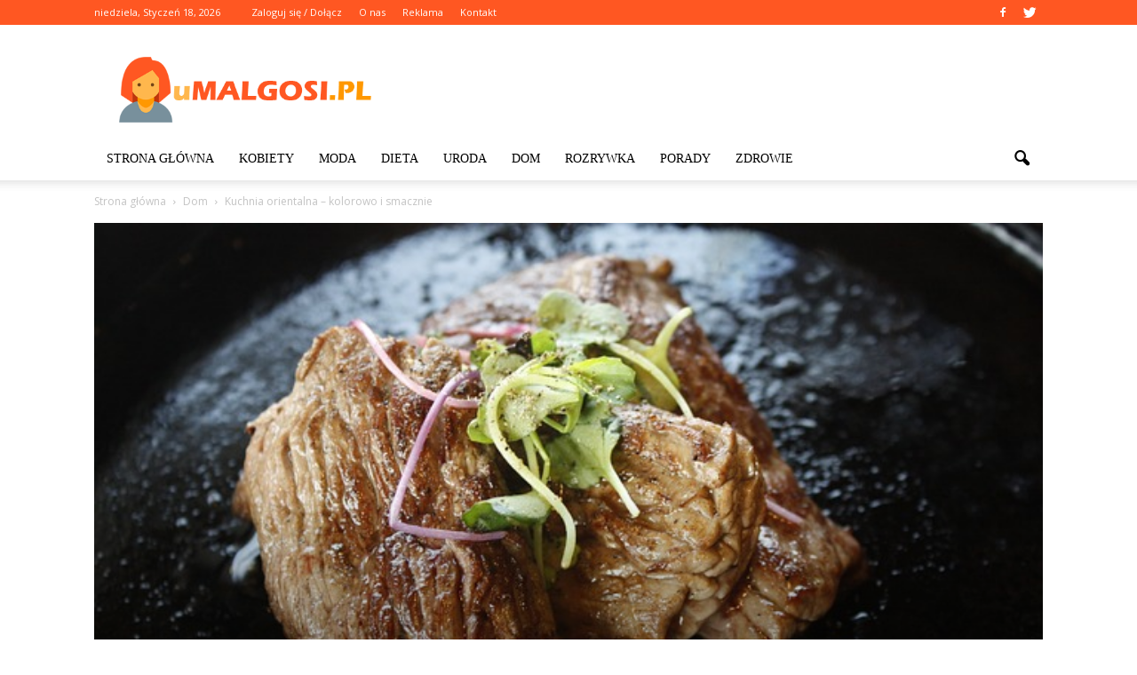

--- FILE ---
content_type: text/html; charset=UTF-8
request_url: https://www.umalgosi.pl/kuchnia-orientalna-kolorowo-i-smacznie/
body_size: 99315
content:
<!doctype html >
<!--[if IE 8]>    <html class="ie8" lang="en"> <![endif]-->
<!--[if IE 9]>    <html class="ie9" lang="en"> <![endif]-->
<!--[if gt IE 8]><!--> <html lang="pl-PL"> <!--<![endif]-->
<head>
    <title>Kuchnia orientalna &#8211; kolorowo i smacznie | uMalgosi.pl</title>
    <meta charset="UTF-8" />
    <meta http-equiv="Content-Type" content="text/html; charset=UTF-8">
    <meta name="viewport" content="width=device-width, initial-scale=1.0">
    <link rel="pingback" href="https://www.umalgosi.pl/xmlrpc.php" />
    <meta property="og:image" content="https://www.umalgosi.pl/wp-content/uploads/2018/08/jedzenie44.jpg" /><meta name="author" content="Redakcja uMalgosi.pl">
<link rel='dns-prefetch' href='//s0.wp.com' />
<link rel='dns-prefetch' href='//code.jquery.com' />
<link rel='dns-prefetch' href='//fonts.googleapis.com' />
<link rel='dns-prefetch' href='//s.w.org' />
<link rel="alternate" type="application/rss+xml" title="uMalgosi.pl &raquo; Kanał z wpisami" href="https://www.umalgosi.pl/feed/" />
<link rel="alternate" type="application/rss+xml" title="uMalgosi.pl &raquo; Kanał z komentarzami" href="https://www.umalgosi.pl/comments/feed/" />
<link rel="alternate" type="application/rss+xml" title="uMalgosi.pl &raquo; Kuchnia orientalna &#8211; kolorowo i smacznie Kanał z komentarzami" href="https://www.umalgosi.pl/kuchnia-orientalna-kolorowo-i-smacznie/feed/" />
		<script type="text/javascript">
			window._wpemojiSettings = {"baseUrl":"https:\/\/s.w.org\/images\/core\/emoji\/2.3\/72x72\/","ext":".png","svgUrl":"https:\/\/s.w.org\/images\/core\/emoji\/2.3\/svg\/","svgExt":".svg","source":{"concatemoji":"https:\/\/www.umalgosi.pl\/wp-includes\/js\/wp-emoji-release.min.js?ver=4.9.1"}};
			!function(a,b,c){function d(a,b){var c=String.fromCharCode;l.clearRect(0,0,k.width,k.height),l.fillText(c.apply(this,a),0,0);var d=k.toDataURL();l.clearRect(0,0,k.width,k.height),l.fillText(c.apply(this,b),0,0);var e=k.toDataURL();return d===e}function e(a){var b;if(!l||!l.fillText)return!1;switch(l.textBaseline="top",l.font="600 32px Arial",a){case"flag":return!(b=d([55356,56826,55356,56819],[55356,56826,8203,55356,56819]))&&(b=d([55356,57332,56128,56423,56128,56418,56128,56421,56128,56430,56128,56423,56128,56447],[55356,57332,8203,56128,56423,8203,56128,56418,8203,56128,56421,8203,56128,56430,8203,56128,56423,8203,56128,56447]),!b);case"emoji":return b=d([55358,56794,8205,9794,65039],[55358,56794,8203,9794,65039]),!b}return!1}function f(a){var c=b.createElement("script");c.src=a,c.defer=c.type="text/javascript",b.getElementsByTagName("head")[0].appendChild(c)}var g,h,i,j,k=b.createElement("canvas"),l=k.getContext&&k.getContext("2d");for(j=Array("flag","emoji"),c.supports={everything:!0,everythingExceptFlag:!0},i=0;i<j.length;i++)c.supports[j[i]]=e(j[i]),c.supports.everything=c.supports.everything&&c.supports[j[i]],"flag"!==j[i]&&(c.supports.everythingExceptFlag=c.supports.everythingExceptFlag&&c.supports[j[i]]);c.supports.everythingExceptFlag=c.supports.everythingExceptFlag&&!c.supports.flag,c.DOMReady=!1,c.readyCallback=function(){c.DOMReady=!0},c.supports.everything||(h=function(){c.readyCallback()},b.addEventListener?(b.addEventListener("DOMContentLoaded",h,!1),a.addEventListener("load",h,!1)):(a.attachEvent("onload",h),b.attachEvent("onreadystatechange",function(){"complete"===b.readyState&&c.readyCallback()})),g=c.source||{},g.concatemoji?f(g.concatemoji):g.wpemoji&&g.twemoji&&(f(g.twemoji),f(g.wpemoji)))}(window,document,window._wpemojiSettings);
		</script>
		<style type="text/css">
img.wp-smiley,
img.emoji {
	display: inline !important;
	border: none !important;
	box-shadow: none !important;
	height: 1em !important;
	width: 1em !important;
	margin: 0 .07em !important;
	vertical-align: -0.1em !important;
	background: none !important;
	padding: 0 !important;
}
</style>
<link rel='stylesheet' id='yasrcss-css'  href='https://www.umalgosi.pl/wp-content/plugins/yet-another-stars-rating/css/yasr.css' type='text/css' media='all' />
<style id='yasrcss-inline-css' type='text/css'>

		.rateit .rateit-range {
			background: url(https://www.umalgosi.pl/wp-content/plugins/yet-another-stars-rating/img/stars_16_flat.png) left 0px;
		}

		.rateit .rateit-hover {
			background: url(https://www.umalgosi.pl/wp-content/plugins/yet-another-stars-rating/img/stars_16_flat.png) left -21px;
		}

		.rateit .rateit-selected {
			background: url(https://www.umalgosi.pl/wp-content/plugins/yet-another-stars-rating/img/stars_16_flat.png) left -42px;
		}

		div.medium .rateit-range {
			/*White*/
			background: url(https://www.umalgosi.pl/wp-content/plugins/yet-another-stars-rating/img/stars_24_flat.png) left 0px;
		}

		div.medium .rateit-hover {
			/*Red*/
			background: url(https://www.umalgosi.pl/wp-content/plugins/yet-another-stars-rating/img/stars_24_flat.png) left -29px;
		}

		div.medium .rateit-selected {
			/*Yellow*/
			background: url(https://www.umalgosi.pl/wp-content/plugins/yet-another-stars-rating/img/stars_24_flat.png) left -58px ;
		}

		/* Creating set 32 */

		div.bigstars .rateit-range {
			/*White*/
			background: url(https://www.umalgosi.pl/wp-content/plugins/yet-another-stars-rating/img/stars_32_flat.png) left 0px ;
		}

		div.bigstars .rateit-hover{
			/*red*/
			background: url(https://www.umalgosi.pl/wp-content/plugins/yet-another-stars-rating/img/stars_32_flat.png) left -37px ;
		}

		div.bigstars .rateit-selected
		{
			/*Gold*/
			background: url(https://www.umalgosi.pl/wp-content/plugins/yet-another-stars-rating/img/stars_32_flat.png) left -74px ;
		}

	
</style>
<link rel='stylesheet' id='jquery-ui-css'  href='//code.jquery.com/ui/1.11.2/themes/smoothness/jquery-ui.css' type='text/css' media='all' />
<link rel='stylesheet' id='dashicons-css'  href='https://www.umalgosi.pl/wp-includes/css/dashicons.min.css?ver=4.9.1' type='text/css' media='all' />
<link rel='stylesheet' id='yasrcsslightscheme-css'  href='https://www.umalgosi.pl/wp-content/plugins/yet-another-stars-rating/css/yasr-table-light.css' type='text/css' media='all' />
<link rel='stylesheet' id='google_font_open_sans-css'  href='https://fonts.googleapis.com/css?family=Open+Sans%3A300italic%2C400italic%2C600italic%2C400%2C600%2C700&#038;ver=4.9.1' type='text/css' media='all' />
<link rel='stylesheet' id='google_font_roboto-css'  href='https://fonts.googleapis.com/css?family=Roboto%3A500%2C400italic%2C700%2C500italic%2C400%2C300&#038;ver=4.9.1' type='text/css' media='all' />
<link rel='stylesheet' id='google-fonts-style-css'  href='https://fonts.googleapis.com/css?family=Playfair+Display%3A400%2C700&#038;ver=4.9.1' type='text/css' media='all' />
<link rel='stylesheet' id='js_composer_front-css'  href='https://www.umalgosi.pl/wp-content/plugins/js_composer/assets/css/js_composer.min.css?ver=4.11.2' type='text/css' media='all' />
<link rel='stylesheet' id='td-theme-css'  href='https://www.umalgosi.pl/wp-content/themes/Newspaper/style.css?ver=6.7.2' type='text/css' media='all' />
<link rel='stylesheet' id='jetpack_css-css'  href='https://www.umalgosi.pl/wp-content/plugins/jetpack/css/jetpack.css?ver=4.0.2' type='text/css' media='all' />
<script type='text/javascript' src='https://www.umalgosi.pl/wp-includes/js/jquery/jquery.js?ver=1.12.4'></script>
<script type='text/javascript' src='https://www.umalgosi.pl/wp-includes/js/jquery/jquery-migrate.min.js?ver=1.4.1'></script>
<link rel='https://api.w.org/' href='https://www.umalgosi.pl/wp-json/' />
<link rel="EditURI" type="application/rsd+xml" title="RSD" href="https://www.umalgosi.pl/xmlrpc.php?rsd" />
<link rel="wlwmanifest" type="application/wlwmanifest+xml" href="https://www.umalgosi.pl/wp-includes/wlwmanifest.xml" /> 
<link rel='prev' title='Moja ulubiona kuchnia.' href='https://www.umalgosi.pl/moja-ulubiona-kuchnia/' />
<link rel='next' title='Orientalnie' href='https://www.umalgosi.pl/orientalnie/' />
<meta name="generator" content="WordPress 4.9.1" />
<link rel="canonical" href="https://www.umalgosi.pl/kuchnia-orientalna-kolorowo-i-smacznie/" />
<link rel='shortlink' href='https://www.umalgosi.pl/?p=3709' />
<link rel="alternate" type="application/json+oembed" href="https://www.umalgosi.pl/wp-json/oembed/1.0/embed?url=https%3A%2F%2Fwww.umalgosi.pl%2Fkuchnia-orientalna-kolorowo-i-smacznie%2F" />
<link rel="alternate" type="text/xml+oembed" href="https://www.umalgosi.pl/wp-json/oembed/1.0/embed?url=https%3A%2F%2Fwww.umalgosi.pl%2Fkuchnia-orientalna-kolorowo-i-smacznie%2F&#038;format=xml" />
<!--[if lt IE 9]><script src="https://html5shim.googlecode.com/svn/trunk/html5.js"></script><![endif]-->
    <meta name="generator" content="Powered by Visual Composer - drag and drop page builder for WordPress."/>
<!--[if lte IE 9]><link rel="stylesheet" type="text/css" href="https://www.umalgosi.pl/wp-content/plugins/js_composer/assets/css/vc_lte_ie9.min.css" media="screen"><![endif]--><!--[if IE  8]><link rel="stylesheet" type="text/css" href="https://www.umalgosi.pl/wp-content/plugins/js_composer/assets/css/vc-ie8.min.css" media="screen"><![endif]-->
<!-- Jetpack Open Graph Tags -->
<meta property="og:type" content="article" />
<meta property="og:title" content="Kuchnia orientalna &#8211; kolorowo i smacznie" />
<meta property="og:url" content="https://www.umalgosi.pl/kuchnia-orientalna-kolorowo-i-smacznie/" />
<meta property="og:description" content="Kuchnia orientalna na dobre zagościła w polskiej mentalności, a surowa ryba jako sushi w niektórych środowiskach zastąpiła tradycyjnego schaboszczaka. Większość z nas zna jednak kuchnię orientalną …" />
<meta property="article:published_time" content="2019-02-26T01:37:43+00:00" />
<meta property="article:modified_time" content="2019-01-11T01:38:37+00:00" />
<meta property="og:site_name" content="uMalgosi.pl" />
<meta property="og:image" content="https://www.umalgosi.pl/wp-content/uploads/2018/08/jedzenie44.jpg" />
<meta property="og:image:width" content="640" />
<meta property="og:image:height" content="426" />
<meta property="og:locale" content="pl_PL" />

<!-- JS generated by theme -->

<script>
    

var tdBlocksArray = []; //here we store all the items for the current page

//td_block class - each ajax block uses a object of this class for requests
function tdBlock() {
    this.id = '';
    this.block_type = 1; //block type id (1-234 etc)
    this.atts = '';
    this.td_column_number = '';
    this.td_current_page = 1; //
    this.post_count = 0; //from wp
    this.found_posts = 0; //from wp
    this.max_num_pages = 0; //from wp
    this.td_filter_value = ''; //current live filter value
    this.is_ajax_running = false;
    this.td_user_action = ''; // load more or infinite loader (used by the animation)
    this.header_color = '';
    this.ajax_pagination_infinite_stop = ''; //show load more at page x
}

    
    
        // td_js_generator - mini detector
        (function(){
            var htmlTag = document.getElementsByTagName("html")[0];

            if ( navigator.userAgent.indexOf("MSIE 10.0") > -1 ) {
                htmlTag.className += ' ie10';
            }

            if ( !!navigator.userAgent.match(/Trident.*rv\:11\./) ) {
                htmlTag.className += ' ie11';
            }

            if ( /(iPad|iPhone|iPod)/g.test(navigator.userAgent) ) {
                htmlTag.className += ' td-md-is-ios';
            }

            var user_agent = navigator.userAgent.toLowerCase();
            if ( user_agent.indexOf("android") > -1 ) {
                htmlTag.className += ' td-md-is-android';
            }

            if ( -1 !== navigator.userAgent.indexOf('Mac OS X')  ) {
                htmlTag.className += ' td-md-is-os-x';
            }

            if ( /chrom(e|ium)/.test(navigator.userAgent.toLowerCase()) ) {
               htmlTag.className += ' td-md-is-chrome';
            }

            if ( -1 !== navigator.userAgent.indexOf('Firefox') ) {
                htmlTag.className += ' td-md-is-firefox';
            }

            if ( -1 !== navigator.userAgent.indexOf('Safari') && -1 === navigator.userAgent.indexOf('Chrome') ) {
                htmlTag.className += ' td-md-is-safari';
            }

        })();




        var tdLocalCache = {};

        ( function () {
            "use strict";

            tdLocalCache = {
                data: {},
                remove: function (resource_id) {
                    delete tdLocalCache.data[resource_id];
                },
                exist: function (resource_id) {
                    return tdLocalCache.data.hasOwnProperty(resource_id) && tdLocalCache.data[resource_id] !== null;
                },
                get: function (resource_id) {
                    return tdLocalCache.data[resource_id];
                },
                set: function (resource_id, cachedData) {
                    tdLocalCache.remove(resource_id);
                    tdLocalCache.data[resource_id] = cachedData;
                }
            };
        })();

    
    
var tds_smooth_scroll=true;
var td_viewport_interval_list=[{"limitBottom":767,"sidebarWidth":228},{"limitBottom":1018,"sidebarWidth":300},{"limitBottom":1140,"sidebarWidth":324}];
var td_animation_stack_effect="type0";
var tds_animation_stack=true;
var td_animation_stack_specific_selectors=".entry-thumb, img";
var td_animation_stack_general_selectors=".td-animation-stack img, .post img";
var td_ajax_url="https:\/\/www.umalgosi.pl\/wp-admin\/admin-ajax.php?td_theme_name=Newspaper&v=6.7.2";
var td_get_template_directory_uri="https:\/\/www.umalgosi.pl\/wp-content\/themes\/Newspaper";
var tds_snap_menu="snap";
var tds_logo_on_sticky="show_header_logo";
var tds_header_style="";
var td_please_wait="Prosz\u0119 czeka\u0107 ...";
var td_email_user_pass_incorrect="U\u017cytkownik lub has\u0142o niepoprawne!";
var td_email_user_incorrect="E-mail lub nazwa u\u017cytkownika jest niepoprawna!";
var td_email_incorrect="E-mail niepoprawny!";
var tds_more_articles_on_post_enable="show";
var tds_more_articles_on_post_time_to_wait="";
var tds_more_articles_on_post_pages_distance_from_top=0;
var tds_theme_color_site_wide="#ff5722";
var tds_smart_sidebar="enabled";
var tdThemeName="Newspaper";
var td_magnific_popup_translation_tPrev="Poprzedni (Strza\u0142ka w lewo)";
var td_magnific_popup_translation_tNext="Nast\u0119pny (Strza\u0142ka w prawo)";
var td_magnific_popup_translation_tCounter="%curr% z %total%";
var td_magnific_popup_translation_ajax_tError="Zawarto\u015b\u0107 z %url% nie mo\u017ce by\u0107 za\u0142adowana.";
var td_magnific_popup_translation_image_tError="Obraz #%curr% nie mo\u017ce by\u0107 za\u0142adowany.";
var td_ad_background_click_link="";
var td_ad_background_click_target="";
</script>


<!-- Header style compiled by theme -->

<style>
    
.td-header-wrap .black-menu .sf-menu > .current-menu-item > a,
    .td-header-wrap .black-menu .sf-menu > .current-menu-ancestor > a,
    .td-header-wrap .black-menu .sf-menu > .current-category-ancestor > a,
    .td-header-wrap .black-menu .sf-menu > li > a:hover,
    .td-header-wrap .black-menu .sf-menu > .sfHover > a,
    .td-header-style-12 .td-header-menu-wrap-full,
    .sf-menu > .current-menu-item > a:after,
    .sf-menu > .current-menu-ancestor > a:after,
    .sf-menu > .current-category-ancestor > a:after,
    .sf-menu > li:hover > a:after,
    .sf-menu > .sfHover > a:after,
    .sf-menu ul .td-menu-item > a:hover,
    .sf-menu ul .sfHover > a,
    .sf-menu ul .current-menu-ancestor > a,
    .sf-menu ul .current-category-ancestor > a,
    .sf-menu ul .current-menu-item > a,
    .td-header-style-12 .td-affix,
    .header-search-wrap .td-drop-down-search:after,
    .header-search-wrap .td-drop-down-search .btn:hover,
    input[type=submit]:hover,
    .td-read-more a,
    .td-post-category:hover,
    .td-grid-style-1.td-hover-1 .td-big-grid-post:hover .td-post-category,
    .td-grid-style-5.td-hover-1 .td-big-grid-post:hover .td-post-category,
    .td_top_authors .td-active .td-author-post-count,
    .td_top_authors .td-active .td-author-comments-count,
    .td_top_authors .td_mod_wrap:hover .td-author-post-count,
    .td_top_authors .td_mod_wrap:hover .td-author-comments-count,
    .td-404-sub-sub-title a:hover,
    .td-search-form-widget .wpb_button:hover,
    .td-rating-bar-wrap div,
    .td_category_template_3 .td-current-sub-category,
    .td-login-wrap .btn,
    .td_display_err,
    .td_display_msg_ok,
    .dropcap,
    .td_wrapper_video_playlist .td_video_controls_playlist_wrapper,
    .wpb_default,
    .wpb_default:hover,
    .td-left-smart-list:hover,
    .td-right-smart-list:hover,
    .woocommerce-checkout .woocommerce input.button:hover,
    .woocommerce-page .woocommerce a.button:hover,
    .woocommerce-account div.woocommerce .button:hover,
    #bbpress-forums button:hover,
    .bbp_widget_login .button:hover,
    .td-footer-wrapper .td-post-category,
    .td-footer-wrapper .widget_product_search input[type="submit"]:hover,
    .woocommerce .product a.button:hover,
    .woocommerce .product #respond input#submit:hover,
    .woocommerce .checkout input#place_order:hover,
    .woocommerce .woocommerce.widget .button:hover,
    .single-product .product .summary .cart .button:hover,
    .woocommerce-cart .woocommerce table.cart .button:hover,
    .woocommerce-cart .woocommerce .shipping-calculator-form .button:hover,
    .td-next-prev-wrap a:hover,
    .td-load-more-wrap a:hover,
    .td-post-small-box a:hover,
    .page-nav .current,
    .page-nav:first-child > div,
    .td_category_template_8 .td-category-header .td-category a.td-current-sub-category,
    .td_category_template_4 .td-category-siblings .td-category a:hover,
    #bbpress-forums .bbp-pagination .current,
    #bbpress-forums #bbp-single-user-details #bbp-user-navigation li.current a,
    .td-theme-slider:hover .slide-meta-cat a,
    a.vc_btn-black:hover,
    .td-trending-now-wrapper:hover .td-trending-now-title,
    .td-scroll-up-visible,
    .td-mobile-close a,
    .td-smart-list-button:hover,
    .td-weather-information:before,
    .td-weather-week:before {
        background-color: #ff5722;
    }

    .woocommerce .woocommerce-message .button:hover,
    .woocommerce .woocommerce-error .button:hover,
    .woocommerce .woocommerce-info .button:hover {
        background-color: #ff5722 !important;
    }

    .woocommerce .product .onsale,
    .woocommerce.widget .ui-slider .ui-slider-handle {
        background: none #ff5722;
    }

    .woocommerce.widget.widget_layered_nav_filters ul li a {
        background: none repeat scroll 0 0 #ff5722 !important;
    }

    a,
    cite a:hover,
    .td_mega_menu_sub_cats .cur-sub-cat,
    .td-mega-span h3 a:hover,
    .td_mod_mega_menu:hover .entry-title a,
    .header-search-wrap .result-msg a:hover,
    .top-header-menu li a:hover,
    .top-header-menu .current-menu-item > a,
    .top-header-menu .current-menu-ancestor > a,
    .top-header-menu .current-category-ancestor > a,
    .td-social-icon-wrap > a:hover,
    .td-header-sp-top-widget .td-social-icon-wrap a:hover,
    .td-page-content blockquote p,
    .td-post-content blockquote p,
    .mce-content-body blockquote p,
    .comment-content blockquote p,
    .wpb_text_column blockquote p,
    .td_block_text_with_title blockquote p,
    .td_module_wrap:hover .entry-title a,
    .td-subcat-filter .td-subcat-list a:hover,
    .td-subcat-filter .td-subcat-dropdown a:hover,
    .td_quote_on_blocks,
    .dropcap2,
    .dropcap3,
    .td_top_authors .td-active .td-authors-name a,
    .td_top_authors .td_mod_wrap:hover .td-authors-name a,
    .td-post-next-prev-content a:hover,
    .author-box-wrap .td-author-social a:hover,
    .td-author-name a:hover,
    .td-author-url a:hover,
    .td_mod_related_posts:hover h3 > a,
    .td-post-template-11 .td-related-title .td-related-left:hover,
    .td-post-template-11 .td-related-title .td-related-right:hover,
    .td-post-template-11 .td-related-title .td-cur-simple-item,
    .td-post-template-11 .td_block_related_posts .td-next-prev-wrap a:hover,
    .comment-reply-link:hover,
    .logged-in-as a:hover,
    #cancel-comment-reply-link:hover,
    .td-search-query,
    .td-category-header .td-pulldown-category-filter-link:hover,
    .td-category-siblings .td-subcat-dropdown a:hover,
    .td-category-siblings .td-subcat-dropdown a.td-current-sub-category,
    .td-login-wrap .td-login-info-text a:hover,
    .widget a:hover,
    .widget_calendar tfoot a:hover,
    .woocommerce a.added_to_cart:hover,
    #bbpress-forums li.bbp-header .bbp-reply-content span a:hover,
    #bbpress-forums .bbp-forum-freshness a:hover,
    #bbpress-forums .bbp-topic-freshness a:hover,
    #bbpress-forums .bbp-forums-list li a:hover,
    #bbpress-forums .bbp-forum-title:hover,
    #bbpress-forums .bbp-topic-permalink:hover,
    #bbpress-forums .bbp-topic-started-by a:hover,
    #bbpress-forums .bbp-topic-started-in a:hover,
    #bbpress-forums .bbp-body .super-sticky li.bbp-topic-title .bbp-topic-permalink,
    #bbpress-forums .bbp-body .sticky li.bbp-topic-title .bbp-topic-permalink,
    .widget_display_replies .bbp-author-name,
    .widget_display_topics .bbp-author-name,
    .footer-email-wrap a,
    .td-subfooter-menu li a:hover,
    .footer-social-wrap a:hover,
    a.vc_btn-black:hover,
    .td-mobile-content li a:hover,
    .td-mobile-content .sfHover > a,
    .td-mobile-content .current-menu-item > a,
    .td-mobile-content .current-menu-ancestor > a,
    .td-mobile-content .current-category-ancestor > a,
    .td-smart-list-dropdown-wrap .td-smart-list-button:hover {
        color: #ff5722;
    }

    .td_login_tab_focus,
    a.vc_btn-black.vc_btn_square_outlined:hover,
    a.vc_btn-black.vc_btn_outlined:hover,
    .td-mega-menu-page .wpb_content_element ul li a:hover {
        color: #ff5722 !important;
    }

    .td-next-prev-wrap a:hover,
    .td-load-more-wrap a:hover,
    .td-post-small-box a:hover,
    .page-nav .current,
    .page-nav:first-child > div,
    .td_category_template_8 .td-category-header .td-category a.td-current-sub-category,
    .td_category_template_4 .td-category-siblings .td-category a:hover,
    #bbpress-forums .bbp-pagination .current,
    .td-login-panel-title,
    .post .td_quote_box,
    .page .td_quote_box,
    a.vc_btn-black:hover {
        border-color: #ff5722;
    }

    .td_wrapper_video_playlist .td_video_currently_playing:after {
        border-color: #ff5722 !important;
    }

    .header-search-wrap .td-drop-down-search:before {
        border-color: transparent transparent #ff5722 transparent;
    }

    .block-title > span,
    .block-title > a,
    .block-title > label,
    .widgettitle,
    .widgettitle:after,
    .td-trending-now-title,
    .td-trending-now-wrapper:hover .td-trending-now-title,
    .wpb_tabs li.ui-tabs-active a,
    .wpb_tabs li:hover a,
    .vc_tta-container .vc_tta-color-grey.vc_tta-tabs-position-top.vc_tta-style-classic .vc_tta-tabs-container .vc_tta-tab.vc_active > a,
    .vc_tta-container .vc_tta-color-grey.vc_tta-tabs-position-top.vc_tta-style-classic .vc_tta-tabs-container .vc_tta-tab:hover > a,
    .td-related-title .td-cur-simple-item,
    .woocommerce .product .products h2,
    .td-subcat-filter .td-subcat-dropdown:hover .td-subcat-more {
    	background-color: #ff5722;
    }

    .woocommerce div.product .woocommerce-tabs ul.tabs li.active {
    	background-color: #ff5722 !important;
    }

    .block-title,
    .td-related-title,
    .wpb_tabs .wpb_tabs_nav,
    .vc_tta-container .vc_tta-color-grey.vc_tta-tabs-position-top.vc_tta-style-classic .vc_tta-tabs-container,
    .woocommerce div.product .woocommerce-tabs ul.tabs:before {
        border-color: #ff5722;
    }
    .td_block_wrap .td-subcat-item .td-cur-simple-item {
	    color: #ff5722;
	}


    
    .td-grid-style-4 .entry-title
    {
        background-color: rgba(255, 87, 34, 0.7);
    }

    
    .block-title > span,
    .block-title > a,
    .block-title > label,
    .widgettitle,
    .widgettitle:after,
    .td-trending-now-title,
    .td-trending-now-wrapper:hover .td-trending-now-title,
    .wpb_tabs li.ui-tabs-active a,
    .wpb_tabs li:hover a,
    .vc_tta-container .vc_tta-color-grey.vc_tta-tabs-position-top.vc_tta-style-classic .vc_tta-tabs-container .vc_tta-tab.vc_active > a,
    .vc_tta-container .vc_tta-color-grey.vc_tta-tabs-position-top.vc_tta-style-classic .vc_tta-tabs-container .vc_tta-tab:hover > a,
    .td-related-title .td-cur-simple-item,
    .woocommerce .product .products h2,
    .td-subcat-filter .td-subcat-dropdown:hover .td-subcat-more,
    .td-weather-information:before,
    .td-weather-week:before {
        background-color: #222222;
    }

    .woocommerce div.product .woocommerce-tabs ul.tabs li.active {
    	background-color: #222222 !important;
    }

    .block-title,
    .td-related-title,
    .wpb_tabs .wpb_tabs_nav,
    .vc_tta-container .vc_tta-color-grey.vc_tta-tabs-position-top.vc_tta-style-classic .vc_tta-tabs-container,
    .woocommerce div.product .woocommerce-tabs ul.tabs:before {
        border-color: #222222;
    }

    
    .td-header-wrap .td-header-top-menu-full,
    .td-header-wrap .top-header-menu .sub-menu {
        background-color: #ff5722;
    }
    .td-header-style-8 .td-header-top-menu-full {
        background-color: transparent;
    }
    .td-header-style-8 .td-header-top-menu-full .td-header-top-menu {
        background-color: #ff5722;
        padding-left: 15px;
        padding-right: 15px;
    }

    .td-header-wrap .td-header-top-menu-full .td-header-top-menu,
    .td-header-wrap .td-header-top-menu-full {
        border-bottom: none;
    }


    
    .td-header-top-menu,
    .td-header-top-menu a,
    .td-header-wrap .td-header-top-menu-full .td-header-top-menu,
    .td-header-wrap .td-header-top-menu-full a,
    .td-header-style-8 .td-header-top-menu,
    .td-header-style-8 .td-header-top-menu a {
        color: #ffffff;
    }

    
    .top-header-menu .current-menu-item > a,
    .top-header-menu .current-menu-ancestor > a,
    .top-header-menu .current-category-ancestor > a,
    .top-header-menu li a:hover {
        color: #ffc6c6;
    }

    
    .td-header-wrap .td-header-sp-top-widget .td-icon-font {
        color: #ffffff;
    }

    
    .td-header-wrap .td-header-sp-top-widget i.td-icon-font:hover {
        color: #dbabab;
    }


    
    ul.sf-menu > .td-menu-item > a {
        font-family:Lato;
	font-weight:normal;
	
    }
    
    .sf-menu ul .td-menu-item a {
        font-family:Lato;
	font-weight:normal;
	
    }
	
    .td_mod_mega_menu .item-details a {
        font-weight:normal;
	
    }
    
    .td_mega_menu_sub_cats .block-mega-child-cats a {
        font-family:Lato;
	font-weight:normal;
	
    }
    
    .td_module_1 .td-module-title {
    	font-family:"Playfair Display";
	font-weight:bold;
	
    }
    
    .td_module_2 .td-module-title {
    	font-family:"Playfair Display";
	font-weight:bold;
	
    }
    
    .td_module_3 .td-module-title {
    	font-family:"Playfair Display";
	font-weight:bold;
	
    }
    
    .td_module_4 .td-module-title {
    	font-family:"Playfair Display";
	font-weight:bold;
	
    }
    
    .td_module_5 .td-module-title {
    	font-family:"Playfair Display";
	font-weight:bold;
	
    }
    
    .td_module_7 .td-module-title {
    	font-family:"Playfair Display";
	font-weight:bold;
	
    }
    
    .td_module_8 .td-module-title {
    	font-family:"Playfair Display";
	font-weight:bold;
	
    }
    
    .td_module_9 .td-module-title {
    	font-family:"Playfair Display";
	font-weight:bold;
	
    }
    
    .td_module_10 .td-module-title {
    	font-family:"Playfair Display";
	font-weight:bold;
	
    }
    
    .td_module_11 .td-module-title {
    	font-family:"Playfair Display";
	font-weight:bold;
	
    }
    
    .td_module_12 .td-module-title {
    	font-family:"Playfair Display";
	font-weight:bold;
	
    }
    
    .td_module_13 .td-module-title {
    	font-family:"Playfair Display";
	font-weight:bold;
	
    }
    
    .td_module_14 .td-module-title {
    	font-family:"Playfair Display";
	font-weight:bold;
	
    }
    
    .td_module_15 .entry-title {
    	font-family:"Playfair Display";
	font-weight:bold;
	
    }
    
    .td_module_16 .td-module-title {
    	font-family:"Playfair Display";
	font-weight:bold;
	
    }




	
    .td_module_mx1 .td-module-title a {
    	font-family:"Playfair Display";
	font-weight:bold;
	
    }
    
    .td_module_mx3 .td-module-title a {
    	font-family:"Playfair Display";
	font-weight:bold;
	
    }
    
    .td_module_mx7 .td-module-title a {
    	font-family:"Playfair Display";
	font-weight:bold;
	
    }
    
    .td_module_mx8 .td-module-title a {
    	font-family:"Playfair Display";
	font-weight:bold;
	
    }
    
    .td_block_trending_now .entry-title a {
    	font-family:"Playfair Display";
	font-weight:bold;
	
    }
    
    .td-theme-slider.iosSlider-col-1 .td-module-title a {
        font-family:"Playfair Display";
	font-weight:bold;
	
    }
    
    .td-theme-slider.iosSlider-col-2 .td-module-title a {
        font-family:"Playfair Display";
	font-weight:bold;
	
    }
    
    .td-theme-slider.iosSlider-col-3 .td-module-title a {
        font-family:"Playfair Display";
	font-weight:bold;
	
    }
    
    .td-big-grid-post.td-big-thumb .td-big-grid-meta,
    .td-big-thumb .td-big-grid-meta .entry-title {
        font-family:"Playfair Display";
	font-weight:bold;
	
    }
    
    .td-big-grid-post.td-medium-thumb .td-big-grid-meta,
    .td-medium-thumb .td-big-grid-meta .entry-title {
        font-family:"Playfair Display";
	font-weight:bold;
	
    }
    
    .td-big-grid-post.td-small-thumb .td-big-grid-meta,
    .td-small-thumb .td-big-grid-meta .entry-title {
        font-family:"Playfair Display";
	font-weight:bold;
	
    }
    
    .td-big-grid-post.td-tiny-thumb .td-big-grid-meta,
    .td-tiny-thumb .td-big-grid-meta .entry-title {
        font-family:"Playfair Display";
	font-weight:bold;
	
    }
    
    .homepage-post .td-post-template-8 .td-post-header .entry-title {
        font-family:"Playfair Display";
	font-weight:bold;
	
    }



	
    .td-post-template-default .td-post-header .entry-title {
        font-family:"Playfair Display";
	font-weight:bold;
	
    }
    
    .td-post-template-1 .td-post-header .entry-title {
        font-family:"Playfair Display";
	font-weight:bold;
	
    }
    
    .td-post-template-2 .td-post-header .entry-title {
        font-family:"Playfair Display";
	font-weight:bold;
	
    }
    
    .td-post-template-3 .td-post-header .entry-title {
        font-family:"Playfair Display";
	font-weight:bold;
	
    }
    
    .td-post-template-4 .td-post-header .entry-title {
        font-family:"Playfair Display";
	font-weight:bold;
	
    }
    
    .td-post-template-5 .td-post-header .entry-title {
        font-family:"Playfair Display";
	font-weight:bold;
	
    }
    
    .td-post-template-6 .td-post-header .entry-title {
        font-family:"Playfair Display";
	font-weight:bold;
	
    }
    
    .td-post-template-7 .td-post-header .entry-title {
        font-family:"Playfair Display";
	font-weight:bold;
	
    }
    
    .td-post-template-8 .td-post-header .entry-title {
        font-family:"Playfair Display";
	font-weight:bold;
	
    }
    
    .td-post-template-9 .td-post-header .entry-title {
        font-family:"Playfair Display";
	font-weight:bold;
	
    }
    
    .td-post-template-10 .td-post-header .entry-title {
        font-family:"Playfair Display";
	font-weight:bold;
	
    }
    
    .td-post-template-11 .td-post-header .entry-title {
        font-family:"Playfair Display";
	font-weight:bold;
	
    }
    
    .post blockquote p,
    .page blockquote p,
    .td-post-text-content blockquote p {
        font-family:"Playfair Display";
	
    }
    
    .post .td_quote_box p,
    .page .td_quote_box p {
        font-family:"Playfair Display";
	font-size:16px;
	line-height:24px;
	font-weight:bold;
	
    }
    
    .post .td_pull_quote p,
    .page .td_pull_quote p {
        font-family:"Playfair Display";
	
    }
    
    .td-post-content h1 {
        font-family:"Playfair Display";
	
    }
    
    .td-post-content h2 {
        font-family:"Playfair Display";
	
    }
    
    .td-page-title,
    .woocommerce-page .page-title,
    .td-category-title-holder .td-page-title {
    	font-family:"Playfair Display";
	font-weight:bold;
	
    }
    
    #td-outer-wrap span.dropcap {
    	font-family:"Playfair Display";
	
    }
</style>

<script>
  (function(i,s,o,g,r,a,m){i['GoogleAnalyticsObject']=r;i[r]=i[r]||function(){
  (i[r].q=i[r].q||[]).push(arguments)},i[r].l=1*new Date();a=s.createElement(o),
  m=s.getElementsByTagName(o)[0];a.async=1;a.src=g;m.parentNode.insertBefore(a,m)
  })(window,document,'script','https://www.google-analytics.com/analytics.js','ga');

  ga('create', 'UA-77244618-1', 'auto');
  ga('send', 'pageview');

</script><noscript><style type="text/css"> .wpb_animate_when_almost_visible { opacity: 1; }</style></noscript></head>

<body class="post-template-default single single-post postid-3709 single-format-standard single_template_4 wpb-js-composer js-comp-ver-4.11.2 vc_responsive td-animation-stack-type0 td-full-layout" itemscope="itemscope" itemtype="https://schema.org/WebPage">


<div class="td-scroll-up"><i class="td-icon-menu-up"></i></div>

<div id="td-outer-wrap">

    <div class="td-transition-content-and-menu td-mobile-nav-wrap">
        <div id="td-mobile-nav">
    <!-- mobile menu close -->
    <div class="td-mobile-close">
        <a href="#">ZAMKNIJ</a>
        <div class="td-nav-triangle"></div>
    </div>

    <div class="td-mobile-content">
        <div class="menu-menu-container"><ul id="menu-menu" class=""><li id="menu-item-81" class="menu-item menu-item-type-custom menu-item-object-custom menu-item-home menu-item-first menu-item-81"><a href="http://www.umalgosi.pl/">Strona główna</a></li>
<li id="menu-item-232" class="menu-item menu-item-type-taxonomy menu-item-object-category menu-item-232"><a href="https://www.umalgosi.pl/category/kobiety/">Kobiety</a></li>
<li id="menu-item-82" class="menu-item menu-item-type-taxonomy menu-item-object-category menu-item-82"><a href="https://www.umalgosi.pl/category/moda/">Moda</a></li>
<li id="menu-item-540" class="menu-item menu-item-type-taxonomy menu-item-object-category menu-item-540"><a href="https://www.umalgosi.pl/category/dieta/">Dieta</a></li>
<li id="menu-item-83" class="menu-item menu-item-type-taxonomy menu-item-object-category menu-item-83"><a href="https://www.umalgosi.pl/category/uroda/">Uroda</a></li>
<li id="menu-item-814" class="menu-item menu-item-type-taxonomy menu-item-object-category current-post-ancestor current-menu-parent current-post-parent menu-item-814"><a href="https://www.umalgosi.pl/category/dom/">Dom</a></li>
<li id="menu-item-545" class="menu-item menu-item-type-taxonomy menu-item-object-category menu-item-545"><a href="https://www.umalgosi.pl/category/rozrywka/">Rozrywka</a></li>
<li id="menu-item-233" class="menu-item menu-item-type-taxonomy menu-item-object-category menu-item-233"><a href="https://www.umalgosi.pl/category/porady/">Porady</a></li>
<li id="menu-item-84" class="menu-item menu-item-type-taxonomy menu-item-object-category menu-item-84"><a href="https://www.umalgosi.pl/category/zdrowie/">Zdrowie</a></li>
</ul></div>    </div>
</div>    </div>

        <div class="td-transition-content-and-menu td-content-wrap">



<!--
Header style 1
-->

<div class="td-header-wrap td-header-style-1">

    <div class="td-header-top-menu-full">
        <div class="td-container td-header-row td-header-top-menu">
            
    <div class="top-bar-style-1">
        
<div class="td-header-sp-top-menu">


	<div class="td_data_time">niedziela, Styczeń 18, 2026</div>
                <ul class="top-header-menu td_ul_login"><li class="menu-item"><a class="td-login-modal-js menu-item" href="#login-form" data-effect="mpf-td-login-effect">Zaloguj się / Dołącz</a><span class="td-sp-ico-login td_sp_login_ico_style"></span></li></ul>
                <div  id="login-form" class="white-popup-block mfp-hide mfp-with-anim">
                    <ul class="td-login-tabs">
                        <li><a id="login-link" class="td_login_tab_focus">ZALOGUJ SIĘ</a></li>
                    </ul>



                    <div class="td-login-wrap">
                        <div class="td_display_err"></div>

                        <div id="td-login-div" class="">
                            <div class="td-login-panel-title">Witamy! Zaloguj się na swoje konto</div>
                            <input class="td-login-input" type="text" name="login_email" id="login_email" placeholder="Twoja nazwa użytkownika" value="" required>
                            <input class="td-login-input" type="password" name="login_pass" id="login_pass" value="" placeholder="Twoje hasło" required>
                            <input type="button" name="login_button" id="login_button" class="wpb_button btn td-login-button" value="Zaloguj się">


                            <div class="td-login-info-text"><a href="#" id="forgot-pass-link">Nie pamiętasz hasła?</a></div>


                        </div>

                        

                         <div id="td-forgot-pass-div" class="td-dispaly-none">
                            <div class="td-login-panel-title">Odzyskaj swoje hasło</div>
                            <input class="td-login-input" type="text" name="forgot_email" id="forgot_email" placeholder="Twój e-mail" value="" required>
                            <input type="button" name="forgot_button" id="forgot_button" class="wpb_button btn td-login-button" value="Wyślij Moją Przepustkę">
                        </div>




                    </div>
                </div>
                <div class="menu-top-container"><ul id="menu-menu-top" class="top-header-menu"><li id="menu-item-86" class="menu-item menu-item-type-post_type menu-item-object-page menu-item-first td-menu-item td-normal-menu menu-item-86"><a href="https://www.umalgosi.pl/o-nas/">O nas</a></li>
<li id="menu-item-87" class="menu-item menu-item-type-post_type menu-item-object-page td-menu-item td-normal-menu menu-item-87"><a href="https://www.umalgosi.pl/reklama/">Reklama</a></li>
<li id="menu-item-85" class="menu-item menu-item-type-post_type menu-item-object-page td-menu-item td-normal-menu menu-item-85"><a href="https://www.umalgosi.pl/kontakt/">Kontakt</a></li>
</ul></div></div>
        <div class="td-header-sp-top-widget">
    <span class="td-social-icon-wrap"><a target="_blank" href="https://www.facebook.com/Umalgosipl-571607739688298/" title="Facebook"><i class="td-icon-font td-icon-facebook"></i></a></span><span class="td-social-icon-wrap"><a target="_blank" href="https://twitter.com/umalgosi_pl" title="Twitter"><i class="td-icon-font td-icon-twitter"></i></a></span></div>
    </div>

        </div>
    </div>

    <div class="td-banner-wrap-full td-logo-wrap-full">
        <div class="td-container td-header-row td-header-header">
            <div class="td-header-sp-logo">
                        <a href="https://www.umalgosi.pl/"><img src="http://www.umalgosi.pl/wp-content/uploads/2016/05/uMALGOSI.png" alt=""/></a>
                </div>
            <div class="td-header-sp-recs">
                <div class="td-header-rec-wrap">
    
 <!-- A generated by theme --> 

<script async src="//pagead2.googlesyndication.com/pagead/js/adsbygoogle.js"></script><div class="td-g-rec td-g-rec-id-header">
<script type="text/javascript">
var td_screen_width = document.body.clientWidth;

                    if ( td_screen_width >= 1140 ) {
                        /* large monitors */
                        document.write('<ins class="adsbygoogle" style="display:inline-block;width:728px;height:90px" data-ad-client="ca-pub-3624369775460466" data-ad-slot="2685379418"></ins>');
                        (adsbygoogle = window.adsbygoogle || []).push({});
                    }
            
	                    if ( td_screen_width >= 1019  && td_screen_width < 1140 ) {
	                        /* landscape tablets */
                        document.write('<ins class="adsbygoogle" style="display:inline-block;width:468px;height:60px" data-ad-client="ca-pub-3624369775460466" data-ad-slot="2685379418"></ins>');
	                        (adsbygoogle = window.adsbygoogle || []).push({});
	                    }
	                
                    if ( td_screen_width >= 768  && td_screen_width < 1019 ) {
                        /* portrait tablets */
                        document.write('<ins class="adsbygoogle" style="display:inline-block;width:468px;height:60px" data-ad-client="ca-pub-3624369775460466" data-ad-slot="2685379418"></ins>');
                        (adsbygoogle = window.adsbygoogle || []).push({});
                    }
                
                    if ( td_screen_width < 768 ) {
                        /* Phones */
                        document.write('<ins class="adsbygoogle" style="display:inline-block;width:320px;height:50px" data-ad-client="ca-pub-3624369775460466" data-ad-slot="2685379418"></ins>');
                        (adsbygoogle = window.adsbygoogle || []).push({});
                    }
                </script>
</div>

 <!-- end A --> 


</div>            </div>
        </div>
    </div>

    <div class="td-header-menu-wrap-full">
        <div class="td-header-menu-wrap td-header-gradient">
            <div class="td-container td-header-row td-header-main-menu">
                <div id="td-header-menu">
    <div id="td-top-mobile-toggle"><a href="#"><i class="td-icon-font td-icon-mobile"></i></a></div>
    <div class="td-main-menu-logo">
                <a href="https://www.umalgosi.pl/"><img src="http://www.umalgosi.pl/wp-content/uploads/2016/05/uMALGOSI.png" alt=""/></a>
        </div>
    <div class="menu-menu-container"><ul id="menu-menu-1" class="sf-menu"><li class="menu-item menu-item-type-custom menu-item-object-custom menu-item-home menu-item-first td-menu-item td-normal-menu menu-item-81"><a href="http://www.umalgosi.pl/">Strona główna</a></li>
<li class="menu-item menu-item-type-taxonomy menu-item-object-category td-menu-item td-normal-menu menu-item-232"><a href="https://www.umalgosi.pl/category/kobiety/">Kobiety</a></li>
<li class="menu-item menu-item-type-taxonomy menu-item-object-category td-menu-item td-normal-menu menu-item-82"><a href="https://www.umalgosi.pl/category/moda/">Moda</a></li>
<li class="menu-item menu-item-type-taxonomy menu-item-object-category td-menu-item td-normal-menu menu-item-540"><a href="https://www.umalgosi.pl/category/dieta/">Dieta</a></li>
<li class="menu-item menu-item-type-taxonomy menu-item-object-category td-menu-item td-normal-menu menu-item-83"><a href="https://www.umalgosi.pl/category/uroda/">Uroda</a></li>
<li class="menu-item menu-item-type-taxonomy menu-item-object-category current-post-ancestor current-menu-parent current-post-parent td-menu-item td-normal-menu menu-item-814"><a href="https://www.umalgosi.pl/category/dom/">Dom</a></li>
<li class="menu-item menu-item-type-taxonomy menu-item-object-category td-menu-item td-normal-menu menu-item-545"><a href="https://www.umalgosi.pl/category/rozrywka/">Rozrywka</a></li>
<li class="menu-item menu-item-type-taxonomy menu-item-object-category td-menu-item td-normal-menu menu-item-233"><a href="https://www.umalgosi.pl/category/porady/">Porady</a></li>
<li class="menu-item menu-item-type-taxonomy menu-item-object-category td-menu-item td-normal-menu menu-item-84"><a href="https://www.umalgosi.pl/category/zdrowie/">Zdrowie</a></li>
</ul></div></div>


<div class="td-search-wrapper">
    <div id="td-top-search">
        <!-- Search -->
        <div class="header-search-wrap">
            <div class="dropdown header-search">
                <a id="td-header-search-button" href="#" role="button" class="dropdown-toggle " data-toggle="dropdown"><i class="td-icon-search"></i></a>
            </div>
        </div>
    </div>
</div>

<div class="header-search-wrap">
	<div class="dropdown header-search">
		<div class="td-drop-down-search" aria-labelledby="td-header-search-button">
			<form role="search" method="get" class="td-search-form" action="https://www.umalgosi.pl/">
				<div class="td-head-form-search-wrap">
					<input id="td-header-search" type="text" value="" name="s" autocomplete="off" /><input class="wpb_button wpb_btn-inverse btn" type="submit" id="td-header-search-top" value="Wyszukiwanie" />
				</div>
			</form>
			<div id="td-aj-search"></div>
		</div>
	</div>
</div>            </div>
        </div>
    </div>

</div><article id="post-3709" class="td-post-template-4 post-3709 post type-post status-publish format-standard has-post-thumbnail hentry category-dom" itemscope itemtype="https://schema.org/Article">
    <div class="td-post-header td-container">
        <div class="td-crumb-container"><div class="entry-crumbs"><span itemscope itemtype="http://data-vocabulary.org/Breadcrumb"><a title="" class="entry-crumb" itemprop="url" href="https://www.umalgosi.pl/"><span itemprop="title">Strona główna</span></a></span> <i class="td-icon-right td-bread-sep"></i> <span itemscope itemtype="http://data-vocabulary.org/Breadcrumb"><a title="Zobacz wszystkie wiadomości Dom" class="entry-crumb" itemprop="url" href="https://www.umalgosi.pl/category/dom/"><span itemprop="title">Dom</span></a></span> <i class="td-icon-right td-bread-sep td-bred-no-url-last"></i> <span class="td-bred-no-url-last" itemscope itemtype="http://data-vocabulary.org/Breadcrumb"><meta itemprop="title" content = "Kuchnia orientalna &#8211; kolorowo i smacznie"><meta itemprop="url" content = "https://www.umalgosi.pl/kuchnia-orientalna-kolorowo-i-smacznie/">Kuchnia orientalna &#8211; kolorowo i smacznie</span></div></div>
        <div class="td-post-header-holder td-image-gradient">
            <div class="td-post-featured-image"><a href="https://www.umalgosi.pl/wp-content/uploads/2018/08/jedzenie44.jpg" data-caption=""><img width="640" height="426" class="entry-thumb td-modal-image" src="https://www.umalgosi.pl/wp-content/uploads/2018/08/jedzenie44.jpg" alt="Kuchnia orientalna - kolorowo i smacznie" title=""/></a></div>
            <header class="td-post-title">
                <ul class="td-category"><li class="entry-category"><a  href="https://www.umalgosi.pl/category/dom/">Dom</a></li></ul>                <h1 class="entry-title">Kuchnia orientalna &#8211; kolorowo i smacznie</h1>

                

                <div class="td-module-meta-info">
                    <div class="td-post-author-name">Przez <a href="https://www.umalgosi.pl/author/jeden/">Redakcja uMalgosi.pl</a> - </div>                    <div class="td-post-date"><time class="entry-date updated td-module-date" datetime="2019-02-26T02:37:43+00:00" >26 lutego 2019</time></div>                    <div class="td-post-comments"><a href="https://www.umalgosi.pl/kuchnia-orientalna-kolorowo-i-smacznie/#respond"><i class="td-icon-comments"></i>0</a></div>                    <div class="td-post-views"><i class="td-icon-views"></i><span class="td-nr-views-3709">896</span></div>                </div>

            </header>
        </div>
    </div>

    <div class="td-container">
        <div class="td-pb-row">
                                    <div class="td-pb-span8 td-main-content" role="main">
                            <div class="td-ss-main-content">
                                
    <div class="td-post-sharing td-post-sharing-top ">
				<div class="td-default-sharing">
		            <a class="td-social-sharing-buttons td-social-facebook" href="http://www.facebook.com/sharer.php?u=https%3A%2F%2Fwww.umalgosi.pl%2Fkuchnia-orientalna-kolorowo-i-smacznie%2F" onclick="window.open(this.href, 'mywin','left=50,top=50,width=600,height=350,toolbar=0'); return false;"><i class="td-icon-facebook"></i><div class="td-social-but-text">Podziel się na Facebooku</div></a>
		            <a class="td-social-sharing-buttons td-social-twitter" href="https://twitter.com/intent/tweet?text=Kuchnia+orientalna+%E2%80%93+kolorowo+i+smacznie&url=https%3A%2F%2Fwww.umalgosi.pl%2Fkuchnia-orientalna-kolorowo-i-smacznie%2F&via=uMalgosi.pl"  ><i class="td-icon-twitter"></i><div class="td-social-but-text">Tweet (Ćwierkaj) na Twitterze</div></a>
		            <a class="td-social-sharing-buttons td-social-google" href="http://plus.google.com/share?url=https://www.umalgosi.pl/kuchnia-orientalna-kolorowo-i-smacznie/" onclick="window.open(this.href, 'mywin','left=50,top=50,width=600,height=350,toolbar=0'); return false;"><i class="td-icon-googleplus"></i></a>
		            <a class="td-social-sharing-buttons td-social-pinterest" href="http://pinterest.com/pin/create/button/?url=https://www.umalgosi.pl/kuchnia-orientalna-kolorowo-i-smacznie/&amp;media=https://www.umalgosi.pl/wp-content/uploads/2018/08/jedzenie44.jpg&description=Kuchnia+orientalna+%E2%80%93+kolorowo+i+smacznie" onclick="window.open(this.href, 'mywin','left=50,top=50,width=600,height=350,toolbar=0'); return false;"><i class="td-icon-pinterest"></i></a>
		            <a class="td-social-sharing-buttons td-social-whatsapp" href="whatsapp://send?text=Kuchnia+orientalna+%E2%80%93+kolorowo+i+smacznie - https%3A%2F%2Fwww.umalgosi.pl%2Fkuchnia-orientalna-kolorowo-i-smacznie%2F" ><i class="td-icon-whatsapp"></i></a>
	            </div></div>
    <div class="td-post-content">
        <p>Kuchnia orientalna na dobre zagościła w polskiej mentalności, a surowa ryba jako sushi w niektórych środowiskach zastąpiła tradycyjnego schaboszczaka. Większość z nas zna jednak kuchnię orientalną głównie z wietnamskich budek, tajskich barów, gdzie przyrządzane jedzenie tylko z grubsza przypomina smakołyki z Dalekiego Wschodu.Azjatyckie potrawy, przygotowywane z oryginalnych produktów i z całym bogactwem egzotycznych przypraw, należą do najzdrowszych na świecie. Decyduje o tym sposób przyrządzania oraz dużo warzyw. W kuchni orientalnej mięso nie jest smażone, tylko grillowane lub duszone , z dodatkiem aromatycznych lekkich sosów i przypraw ułatwiających trawienie. Kuchnia orientalna jest źródłem przeciwutleniaczy, co pomaga zapobiegać powstawaniu nowotworów. Nie powoduje też nadwagi, jest niskokaloryczna, bogata w zdrowe tłuszcze, białko pochodzące z chudego mięsa i ryb, oraz duże ilości witamin i minerałów. Warzywa są krótko poddawane obróbce cieplnej, więc zachowują wartościowe składniki. Węglowodanów jest stosunkowo mało, to głównie ryż, najlepiej ciemny. Kuchnia orientalna to potrawy kolorowe, lekkostrawne, pachnące i zdrowe. Najlepiej jednak smakuje w kraju pochodzenia: w Chinach, Japonii, Tajlandii i w Wietnamie.</p>
<p><a href="http://www.enjoythelittlethings.pl/"><img src="http://www.umalgosi.pl/wp-content/uploads/2019/01/enjoythelittlethings-300x42.png" alt="enjoythelittlethings.pl" width="300" height="42" class="alignnone size-medium wp-image-3640" srcset="https://www.umalgosi.pl/wp-content/uploads/2019/01/enjoythelittlethings-300x42.png 300w, https://www.umalgosi.pl/wp-content/uploads/2019/01/enjoythelittlethings-696x98.png 696w, https://www.umalgosi.pl/wp-content/uploads/2019/01/enjoythelittlethings.png 734w" sizes="(max-width: 300px) 100vw, 300px" /></a></p>

        <!--Yasr Visitor Votes Shortcode-->
        <div id="yasr_visitor_votes_3709" class="yasr-visitor-votes"><div class="rateit medium yasr_visitor_votes_stars_div" id="yasr_rateit_visitor_votes_3709" data-postid="3709" data-rateit-starwidth="24" data-rateit-starheight="24" data-rateit-value="0" data-rateit-step="1" data-rateit-resetable="false" data-rateit-readonly="false"></div><span class="dashicons dashicons-chart-bar yasr-dashicons-visitor-stats " id="yasr-total-average-dashicon-3709" title="yasr-stats-dashicon"></span><span class="yasr-total-average-container" id="yasr-total-average-text_3709">
                    [Głosów:0 &nbsp; &nbsp;Średnia:0/5]
                </span></div>
        <!--End Yasr Visitor Votes Shortcode-->
        
 <!-- A generated by theme --> 

<script async src="//pagead2.googlesyndication.com/pagead/js/adsbygoogle.js"></script><div class="td-g-rec td-g-rec-id-content_bottom">
<script type="text/javascript">
var td_screen_width = document.body.clientWidth;

                    if ( td_screen_width >= 1140 ) {
                        /* large monitors */
                        document.write('<ins class="adsbygoogle" style="display:inline-block;width:468px;height:60px" data-ad-client="ca-pub-3624369775460466" data-ad-slot="2353730142"></ins>');
                        (adsbygoogle = window.adsbygoogle || []).push({});
                    }
            
	                    if ( td_screen_width >= 1019  && td_screen_width < 1140 ) {
	                        /* landscape tablets */
                        document.write('<ins class="adsbygoogle" style="display:inline-block;width:468px;height:60px" data-ad-client="ca-pub-3624369775460466" data-ad-slot="2353730142"></ins>');
	                        (adsbygoogle = window.adsbygoogle || []).push({});
	                    }
	                
                    if ( td_screen_width >= 768  && td_screen_width < 1019 ) {
                        /* portrait tablets */
                        document.write('<ins class="adsbygoogle" style="display:inline-block;width:468px;height:60px" data-ad-client="ca-pub-3624369775460466" data-ad-slot="2353730142"></ins>');
                        (adsbygoogle = window.adsbygoogle || []).push({});
                    }
                
                    if ( td_screen_width < 768 ) {
                        /* Phones */
                        document.write('<ins class="adsbygoogle" style="display:inline-block;width:300px;height:250px" data-ad-client="ca-pub-3624369775460466" data-ad-slot="2353730142"></ins>');
                        (adsbygoogle = window.adsbygoogle || []).push({});
                    }
                </script>
</div>

 <!-- end A --> 

    </div>


    <footer>
                
        <div class="td-post-source-tags">
                                </div>

        <div class="td-post-sharing td-post-sharing-bottom td-with-like"><span class="td-post-share-title">PODZIEL SIĘ</span>
            <div class="td-default-sharing">
	            <a class="td-social-sharing-buttons td-social-facebook" href="http://www.facebook.com/sharer.php?u=https%3A%2F%2Fwww.umalgosi.pl%2Fkuchnia-orientalna-kolorowo-i-smacznie%2F" onclick="window.open(this.href, 'mywin','left=50,top=50,width=600,height=350,toolbar=0'); return false;"><i class="td-icon-facebook"></i><div class="td-social-but-text">Facebook</div></a>
	            <a class="td-social-sharing-buttons td-social-twitter" href="https://twitter.com/intent/tweet?text=Kuchnia+orientalna+%E2%80%93+kolorowo+i+smacznie&url=https%3A%2F%2Fwww.umalgosi.pl%2Fkuchnia-orientalna-kolorowo-i-smacznie%2F&via=uMalgosi.pl"><i class="td-icon-twitter"></i><div class="td-social-but-text">Twitter</div></a>
	            <a class="td-social-sharing-buttons td-social-google" href="http://plus.google.com/share?url=https://www.umalgosi.pl/kuchnia-orientalna-kolorowo-i-smacznie/" onclick="window.open(this.href, 'mywin','left=50,top=50,width=600,height=350,toolbar=0'); return false;"><i class="td-icon-googleplus"></i></a>
	            <a class="td-social-sharing-buttons td-social-pinterest" href="http://pinterest.com/pin/create/button/?url=https://www.umalgosi.pl/kuchnia-orientalna-kolorowo-i-smacznie/&amp;media=https://www.umalgosi.pl/wp-content/uploads/2018/08/jedzenie44.jpg&description=Kuchnia+orientalna+%E2%80%93+kolorowo+i+smacznie" onclick="window.open(this.href, 'mywin','left=50,top=50,width=600,height=350,toolbar=0'); return false;"><i class="td-icon-pinterest"></i></a>
	            <a class="td-social-sharing-buttons td-social-whatsapp" href="whatsapp://send?text=Kuchnia+orientalna+%E2%80%93+kolorowo+i+smacznie - https%3A%2F%2Fwww.umalgosi.pl%2Fkuchnia-orientalna-kolorowo-i-smacznie%2F" ><i class="td-icon-whatsapp"></i></a>
            </div><div class="td-classic-sharing"><ul><li class="td-classic-facebook"><iframe frameBorder="0" src="https://www.facebook.com/plugins/like.php?href=https://www.umalgosi.pl/kuchnia-orientalna-kolorowo-i-smacznie/&amp;layout=button_count&amp;show_faces=false&amp;width=105&amp;action=like&amp;colorscheme=light&amp;height=21" style="border:none; overflow:hidden; width:105px; height:21px; background-color:transparent;"></iframe></li><li class="td-classic-twitter"><a href="https://twitter.com/share" class="twitter-share-button" data-url="https://www.umalgosi.pl/kuchnia-orientalna-kolorowo-i-smacznie/" data-text="Kuchnia orientalna &#8211; kolorowo i smacznie" data-via="" data-lang="en">tweet</a> <script>!function(d,s,id){var js,fjs=d.getElementsByTagName(s)[0];if(!d.getElementById(id)){js=d.createElement(s);js.id=id;js.src="//platform.twitter.com/widgets.js";fjs.parentNode.insertBefore(js,fjs);}}(document,"script","twitter-wjs");</script></li></ul></div></div>        <div class="td-block-row td-post-next-prev"><div class="td-block-span6 td-post-prev-post"><div class="td-post-next-prev-content"><span>Poprzedni artykuł</span><a href="https://www.umalgosi.pl/moja-ulubiona-kuchnia/">Moja ulubiona kuchnia.</a></div></div><div class="td-next-prev-separator"></div><div class="td-block-span6 td-post-next-post"><div class="td-post-next-prev-content"><span>Następny artykuł</span><a href="https://www.umalgosi.pl/orientalnie/">Orientalnie</a></div></div></div>        <div class="author-box-wrap"><a href="https://www.umalgosi.pl/author/jeden/"><img src="https://secure.gravatar.com/avatar/34a96523aa5099b934823610df22e3bc?s=96&#038;d=mm&#038;r=g" width="96" height="96" alt="" class="avatar avatar-96 wp-user-avatar wp-user-avatar-96 photo avatar-default" /></a><div class="desc"><div class="td-author-name vcard author"><span class="fn"><a href="https://www.umalgosi.pl/author/jeden/">Redakcja uMalgosi.pl</a></span></div><div class="td-author-description"></div><div class="td-author-social"></div><div class="clearfix"></div></div></div>	    <span style="display: none;" itemprop="author" itemscope itemtype="https://schema.org/Person"><meta itemprop="name" content="Redakcja uMalgosi.pl"></span><meta itemprop="datePublished" content="2019-02-26T02:37:43+00:00"><meta itemprop="dateModified" content="2019-01-11T02:38:37+00:00"><meta itemscope itemprop="mainEntityOfPage" itemType="https://schema.org/WebPage" itemid="https://www.umalgosi.pl/kuchnia-orientalna-kolorowo-i-smacznie/"/><span style="display: none;" itemprop="publisher" itemscope itemtype="https://schema.org/Organization"><span style="display: none;" itemprop="logo" itemscope itemtype="https://schema.org/ImageObject"><meta itemprop="url" content="http://www.umalgosi.pl/wp-content/uploads/2016/05/uMALGOSI.png"></span><meta itemprop="name" content="uMalgosi.pl"></span><meta itemprop="headline " content="Kuchnia orientalna - kolorowo i smacznie"><span style="display: none;" itemprop="image" itemscope itemtype="https://schema.org/ImageObject"><meta itemprop="url" content="https://www.umalgosi.pl/wp-content/uploads/2018/08/jedzenie44.jpg"><meta itemprop="width" content="640"><meta itemprop="height" content="426"></span>    </footer>

    <script>var block_td_uid_1_696c837dbbb9a = new tdBlock();
block_td_uid_1_696c837dbbb9a.id = "td_uid_1_696c837dbbb9a";
block_td_uid_1_696c837dbbb9a.atts = '{"limit":3,"ajax_pagination":"next_prev","live_filter":"cur_post_same_categories","td_ajax_filter_type":"td_custom_related","class":"td_uid_1_696c837dbbb9a_rand","td_column_number":3,"live_filter_cur_post_id":3709,"live_filter_cur_post_author":"4"}';
block_td_uid_1_696c837dbbb9a.td_column_number = "3";
block_td_uid_1_696c837dbbb9a.block_type = "td_block_related_posts";
block_td_uid_1_696c837dbbb9a.post_count = "3";
block_td_uid_1_696c837dbbb9a.found_posts = "418";
block_td_uid_1_696c837dbbb9a.header_color = "";
block_td_uid_1_696c837dbbb9a.ajax_pagination_infinite_stop = "";
block_td_uid_1_696c837dbbb9a.max_num_pages = "140";
tdBlocksArray.push(block_td_uid_1_696c837dbbb9a);
</script><div class="td_block_wrap td_block_related_posts td_uid_1_696c837dbbb9a_rand td_with_ajax_pagination td-pb-border-top"><h4 class="td-related-title"><a id="td_uid_2_696c837dbc2d0" class="td-related-left td-cur-simple-item" data-td_filter_value="" data-td_block_id="td_uid_1_696c837dbbb9a" href="#">POWIĄZANE ARTYKUŁY</a><a id="td_uid_3_696c837dbc2d4" class="td-related-right" data-td_filter_value="td_related_more_from_author" data-td_block_id="td_uid_1_696c837dbbb9a" href="#">WIĘCEJ OD AUTORA</a></h4><div id=td_uid_1_696c837dbbb9a class="td_block_inner">

	<div class="td-related-row">

	<div class="td-related-span4">

        <div class="td_module_related_posts td-animation-stack td_mod_related_posts">
            <div class="td-module-image">
                <div class="td-module-thumb"><a href="https://www.umalgosi.pl/jak-wybrac-ergonomiczne-krzeslo-konferencyjne-poradnik-dla-firm/" rel="bookmark" title="Jak wybrać ergonomiczne krzesło konferencyjne? Poradnik dla firm"><img width="218" height="150" class="entry-thumb" src="https://www.umalgosi.pl/wp-content/uploads/2024/08/krzesło-konferencyjne-218x150.jpg" alt="krzesło konferencyjne" title="Jak wybrać ergonomiczne krzesło konferencyjne? Poradnik dla firm"/></a></div>                <a href="https://www.umalgosi.pl/category/dom/" class="td-post-category">Dom</a>            </div>
            <div class="item-details">
                <h3 class="entry-title td-module-title"><a href="https://www.umalgosi.pl/jak-wybrac-ergonomiczne-krzeslo-konferencyjne-poradnik-dla-firm/" rel="bookmark" title="Jak wybrać ergonomiczne krzesło konferencyjne? Poradnik dla firm">Jak wybrać ergonomiczne krzesło konferencyjne? Poradnik dla firm</a></h3>            </div>
        </div>
        
	</div> <!-- ./td-related-span4 -->

	<div class="td-related-span4">

        <div class="td_module_related_posts td-animation-stack td_mod_related_posts">
            <div class="td-module-image">
                <div class="td-module-thumb"><a href="https://www.umalgosi.pl/jakie-sa-skutki-braku-regularnej-konserwacji-kabin-prysznicowych/" rel="bookmark" title="Jakie są skutki braku regularnej konserwacji kabin prysznicowych?"><img width="218" height="150" class="entry-thumb" src="https://www.umalgosi.pl/wp-content/uploads/2024/08/naprawa-kabiny-prysznicowej-218x150.jpg" alt="naprawa kabiny prysznicowej" title="Jakie są skutki braku regularnej konserwacji kabin prysznicowych?"/></a></div>                <a href="https://www.umalgosi.pl/category/dom/" class="td-post-category">Dom</a>            </div>
            <div class="item-details">
                <h3 class="entry-title td-module-title"><a href="https://www.umalgosi.pl/jakie-sa-skutki-braku-regularnej-konserwacji-kabin-prysznicowych/" rel="bookmark" title="Jakie są skutki braku regularnej konserwacji kabin prysznicowych?">Jakie są skutki braku regularnej konserwacji kabin prysznicowych?</a></h3>            </div>
        </div>
        
	</div> <!-- ./td-related-span4 -->

	<div class="td-related-span4">

        <div class="td_module_related_posts td-animation-stack td_mod_related_posts">
            <div class="td-module-image">
                <div class="td-module-thumb"><a href="https://www.umalgosi.pl/mieszkania-od-dewelopera-czy-warto/" rel="bookmark" title="Mieszkania od dewelopera &#8211; czy warto?"><img width="218" height="150" class="entry-thumb" src="https://www.umalgosi.pl/wp-content/uploads/2024/03/nowadeweloper_mieszkania-od-dewelopera-1-218x150.jpg" alt="Mieszkania od dewelopera" title="Mieszkania od dewelopera &#8211; czy warto?"/></a></div>                <a href="https://www.umalgosi.pl/category/dom/" class="td-post-category">Dom</a>            </div>
            <div class="item-details">
                <h3 class="entry-title td-module-title"><a href="https://www.umalgosi.pl/mieszkania-od-dewelopera-czy-warto/" rel="bookmark" title="Mieszkania od dewelopera &#8211; czy warto?">Mieszkania od dewelopera &#8211; czy warto?</a></h3>            </div>
        </div>
        
	</div> <!-- ./td-related-span4 --></div><!--./row-fluid--></div><div class="td-next-prev-wrap"><a href="#" class="td-ajax-prev-page ajax-page-disabled" id="prev-page-td_uid_1_696c837dbbb9a" data-td_block_id="td_uid_1_696c837dbbb9a"><i class="td-icon-font td-icon-menu-left"></i></a><a href="#"  class="td-ajax-next-page" id="next-page-td_uid_1_696c837dbbb9a" data-td_block_id="td_uid_1_696c837dbbb9a"><i class="td-icon-font td-icon-menu-right"></i></a></div></div> <!-- ./block -->

	<div class="comments" id="comments">
        
            <div class="td-comments-title-wrap ">
                <h4 class="block-title"><span>BRAK KOMENTARZY</span></h4>
            </div>

            	<div id="respond" class="comment-respond">
		<h3 id="reply-title" class="comment-reply-title">ZOSTAW ODPOWIEDŹ <small><a rel="nofollow" id="cancel-comment-reply-link" href="/kuchnia-orientalna-kolorowo-i-smacznie/#respond" style="display:none;">Anuluj odpowiedź</a></small></h3>			<form action="https://www.umalgosi.pl/wp-comments-post.php" method="post" id="commentform" class="comment-form" novalidate>
				<div class="clearfix"></div>
				<p class="comment-form-input-wrap">
					<textarea placeholder="Komentarz:" id="comment" name="comment" cols="45" rows="8" aria-required="true"></textarea>
		        </p><p class="comment-form-input-wrap">
			            <span class="comment-req-wrap">
			            	<input class="" id="author" name="author" placeholder="Nazwa:" type="text" value="" size="30" /></span></p>
<p class="comment-form-input-wrap">
			            <span class="comment-req-wrap"><input class="" id="email" name="email" placeholder="E-mail:" type="text" value="" size="30" /></span></p>
<p class="comment-form-input-wrap">
			            <input class="" id="url" name="url" placeholder="Strona Internetowa:" type="text" value="" size="30" /></p>
<p class="form-submit"><input name="submit" type="submit" id="submit" class="submit" value="Dodaj Komentarz" /> <input type='hidden' name='comment_post_ID' value='3709' id='comment_post_ID' />
<input type='hidden' name='comment_parent' id='comment_parent' value='0' />
</p>			</form>
			</div><!-- #respond -->
	    </div> <!-- /.content -->
                            </div>
                        </div>
                        <div class="td-pb-span4 td-main-sidebar" role="complementary">
                            <div class="td-ss-main-sidebar">
                                <script>var block_td_uid_4_696c837dbca09 = new tdBlock();
block_td_uid_4_696c837dbca09.id = "td_uid_4_696c837dbca09";
block_td_uid_4_696c837dbca09.atts = '{"custom_title":"ZOBACZ TE\u017b","custom_url":"","header_text_color":"#","header_color":"#","post_ids":"","category_id":"","category_ids":"","tag_slug":"","autors_id":"","installed_post_types":"","sort":"","limit":"5","offset":"","td_ajax_filter_type":"","td_ajax_filter_ids":"","td_filter_default_txt":"All","td_ajax_preloading":"","ajax_pagination":"","ajax_pagination_infinite_stop":"","class":"td_block_widget td_uid_4_696c837dbca09_rand"}';
block_td_uid_4_696c837dbca09.td_column_number = "1";
block_td_uid_4_696c837dbca09.block_type = "td_block_9";
block_td_uid_4_696c837dbca09.post_count = "5";
block_td_uid_4_696c837dbca09.found_posts = "3163";
block_td_uid_4_696c837dbca09.header_color = "#";
block_td_uid_4_696c837dbca09.ajax_pagination_infinite_stop = "";
block_td_uid_4_696c837dbca09.max_num_pages = "633";
tdBlocksArray.push(block_td_uid_4_696c837dbca09);
</script><div class="td_block_wrap td_block_9 td_block_widget td_uid_4_696c837dbca09_rand td_with_ajax_pagination td-pb-border-top"><h4 class="block-title"><span>ZOBACZ TEŻ</span></h4><div id=td_uid_4_696c837dbca09 class="td_block_inner">

	<div class="td-block-span12">

        <div class="td_module_8 td_module_wrap">

            <div class="item-details">
                <h3 class="entry-title td-module-title"><a href="https://www.umalgosi.pl/jak-naostrzyc-noz-na-brzytwe/" rel="bookmark" title="Jak naostrzyć nóż na brzytwę?">Jak naostrzyć nóż na brzytwę?</a></h3>
                <div class="td-module-meta-info">
                    <a href="https://www.umalgosi.pl/category/dom/ostrzalki-do-nozy/" class="td-post-category">Ostrzałki do noży</a>                    <div class="td-post-author-name"><a href="https://www.umalgosi.pl/author/umalgosiz2/">Redakcja</a> <span>-</span> </div>                    <div class="td-post-date"><time class="entry-date updated td-module-date" datetime="2025-11-30T17:59:00+00:00" >30 listopada 2025</time></div>                    <div class="td-module-comments"><a href="https://www.umalgosi.pl/jak-naostrzyc-noz-na-brzytwe/#respond">0</a></div>                </div>
            </div>

            
        </div>

        
	</div> <!-- ./td-block-span12 -->

	<div class="td-block-span12">

        <div class="td_module_8 td_module_wrap">

            <div class="item-details">
                <h3 class="entry-title td-module-title"><a href="https://www.umalgosi.pl/jakim-olowkiem-najlepiej-cieniowac/" rel="bookmark" title="Jakim ołówkiem najlepiej cieniować?">Jakim ołówkiem najlepiej cieniować?</a></h3>
                <div class="td-module-meta-info">
                    <a href="https://www.umalgosi.pl/category/dom/markery-budowlane-olowki-rysiki-znaczniki/" class="td-post-category">Markery budowlane (Ołówki, rysiki, znaczniki)</a>                    <div class="td-post-author-name"><a href="https://www.umalgosi.pl/author/umalgosiz/">Redakcja</a> <span>-</span> </div>                    <div class="td-post-date"><time class="entry-date updated td-module-date" datetime="2025-11-30T09:58:00+00:00" >30 listopada 2025</time></div>                    <div class="td-module-comments"><a href="https://www.umalgosi.pl/jakim-olowkiem-najlepiej-cieniowac/#respond">0</a></div>                </div>
            </div>

            
        </div>

        
	</div> <!-- ./td-block-span12 -->

	<div class="td-block-span12">

        <div class="td_module_8 td_module_wrap">

            <div class="item-details">
                <h3 class="entry-title td-module-title"><a href="https://www.umalgosi.pl/jaki-preparat-do-odkurzacza-pioracego/" rel="bookmark" title="Jaki preparat do odkurzacza piorącego?">Jaki preparat do odkurzacza piorącego?</a></h3>
                <div class="td-module-meta-info">
                    <a href="https://www.umalgosi.pl/category/dom/osprzet-do-odkurzaczy/" class="td-post-category">Osprzęt do odkurzaczy</a>                    <div class="td-post-author-name"><a href="https://www.umalgosi.pl/author/umalgosiz2/">Redakcja</a> <span>-</span> </div>                    <div class="td-post-date"><time class="entry-date updated td-module-date" datetime="2025-11-30T01:57:00+00:00" >30 listopada 2025</time></div>                    <div class="td-module-comments"><a href="https://www.umalgosi.pl/jaki-preparat-do-odkurzacza-pioracego/#respond">0</a></div>                </div>
            </div>

            
        </div>

        
	</div> <!-- ./td-block-span12 -->

	<div class="td-block-span12">

        <div class="td_module_8 td_module_wrap">

            <div class="item-details">
                <h3 class="entry-title td-module-title"><a href="https://www.umalgosi.pl/czy-lampki-solarne-maja-baterie/" rel="bookmark" title="Czy lampki solarne mają baterie?">Czy lampki solarne mają baterie?</a></h3>
                <div class="td-module-meta-info">
                    <a href="https://www.umalgosi.pl/category/dom/oswietlenie-swiateczne-zewnetrzne/" class="td-post-category">Oświetlenie świąteczne zewnętrzne</a>                    <div class="td-post-author-name"><a href="https://www.umalgosi.pl/author/umalgosiz2/">Redakcja</a> <span>-</span> </div>                    <div class="td-post-date"><time class="entry-date updated td-module-date" datetime="2025-11-29T17:56:00+00:00" >29 listopada 2025</time></div>                    <div class="td-module-comments"><a href="https://www.umalgosi.pl/czy-lampki-solarne-maja-baterie/#respond">0</a></div>                </div>
            </div>

            
        </div>

        
	</div> <!-- ./td-block-span12 -->

	<div class="td-block-span12">

        <div class="td_module_8 td_module_wrap">

            <div class="item-details">
                <h3 class="entry-title td-module-title"><a href="https://www.umalgosi.pl/czy-kaloryfer-mozna-pomalowac-zwykla-farba/" rel="bookmark" title="Czy kaloryfer można pomalować zwykłą farbą?">Czy kaloryfer można pomalować zwykłą farbą?</a></h3>
                <div class="td-module-meta-info">
                    <a href="https://www.umalgosi.pl/category/dom/oslony/oslony-na-kaloryfer/" class="td-post-category">Osłony na kaloryfer</a>                    <div class="td-post-author-name"><a href="https://www.umalgosi.pl/author/umalgosiz/">Redakcja</a> <span>-</span> </div>                    <div class="td-post-date"><time class="entry-date updated td-module-date" datetime="2025-11-29T09:55:00+00:00" >29 listopada 2025</time></div>                    <div class="td-module-comments"><a href="https://www.umalgosi.pl/czy-kaloryfer-mozna-pomalowac-zwykla-farba/#respond">0</a></div>                </div>
            </div>

            
        </div>

        
	</div> <!-- ./td-block-span12 --></div></div> <!-- ./block --><aside class="widget widget_categories"><div class="block-title"><span>Kategorie</span></div><form action="https://www.umalgosi.pl" method="get"><label class="screen-reader-text" for="cat">Kategorie</label><select  name='cat' id='cat' class='postform' >
	<option value='-1'>Wybierz kategorię</option>
	<option class="level-0" value="25">Akcesoria do organizacji warsztatu, przechowywania i magazynowania narzędzi</option>
	<option class="level-0" value="9">Dieta</option>
	<option class="level-0" value="11">Dom</option>
	<option class="level-0" value="13">Dzieci</option>
	<option class="level-0" value="1">Kobiety</option>
	<option class="level-0" value="44">Lampki choinkowe</option>
	<option class="level-0" value="46">Lampy do doświetlania (wzrostu) roślin</option>
	<option class="level-0" value="17">Markery budowlane (Ołówki, rysiki, znaczniki)</option>
	<option class="level-0" value="3">Moda</option>
	<option class="level-0" value="53">Nauka</option>
	<option class="level-0" value="15">Olejki</option>
	<option class="level-0" value="16">Olejki eteryczne</option>
	<option class="level-0" value="18">Opalarki</option>
	<option class="level-0" value="19">Opał</option>
	<option class="level-0" value="20">Opaski kablowe zaciskowe, trytytki, taśmy kablowe</option>
	<option class="level-0" value="21">Opaski magnetyczne (narzędziowe) na nadgarstek</option>
	<option class="level-0" value="22">Opłatki i sianko na Boże Narodzenie</option>
	<option class="level-0" value="23">Oprawy oświetleniowe</option>
	<option class="level-0" value="24">Opryskiwacze sadownicze, ogrodnicze</option>
	<option class="level-0" value="27">Organizery do zlewu</option>
	<option class="level-0" value="37">Ościeżnice do drzwi wewnętrznych i zewnętrznych, regulowane, drewniane, metalowe</option>
	<option class="level-0" value="28">Osłonki i zaślepek do okien</option>
	<option class="level-0" value="29">Osłonki na doniczki: metalowe, ceramiczne, plastikowe i ażurowe</option>
	<option class="level-0" value="30">Osłony</option>
	<option class="level-0" value="31">Osłony na kaloryfer</option>
	<option class="level-0" value="32">Osprzęt do myjek ciśnieniowych</option>
	<option class="level-0" value="33">Osprzęt do odkurzaczy</option>
	<option class="level-0" value="34">Osprzęt i materiały spawalnicze</option>
	<option class="level-0" value="35">Ostrzałki do łańcuchów</option>
	<option class="level-0" value="36">Ostrzałki do noży</option>
	<option class="level-0" value="43">Oświetlenie basenowe, lampy do basenu</option>
	<option class="level-0" value="38">Oświetlenie budowlane</option>
	<option class="level-0" value="45">Oświetlenie do parasoli ogrodowych</option>
	<option class="level-0" value="42">Oświetlenie domu</option>
	<option class="level-0" value="47">Oświetlenie inteligentne</option>
	<option class="level-0" value="39">Oświetlenie meblowe</option>
	<option class="level-0" value="40">Oświetlenie oczek wodnych</option>
	<option class="level-0" value="41">Oświetlenie ogrodowe zewnętrzne domu</option>
	<option class="level-0" value="48">Oświetlenie świąteczne zewnętrzne</option>
	<option class="level-0" value="49">Oświetlenie zewnętrzne domu</option>
	<option class="level-0" value="50">Otuliny (izolacje rur)</option>
	<option class="level-0" value="51">Otwieracze i korkociągi</option>
	<option class="level-0" value="52">Otwornice</option>
	<option class="level-0" value="8">Porady</option>
	<option class="level-0" value="12">Praca</option>
	<option class="level-0" value="10">Rozrywka</option>
	<option class="level-0" value="26">Stojaki na pokrywki</option>
	<option class="level-0" value="4">Uroda</option>
	<option class="level-0" value="14">Zakupy</option>
	<option class="level-0" value="5">Zdrowie</option>
</select>
</form>
<script type='text/javascript'>
/* <![CDATA[ */
(function() {
	var dropdown = document.getElementById( "cat" );
	function onCatChange() {
		if ( dropdown.options[ dropdown.selectedIndex ].value > 0 ) {
			dropdown.parentNode.submit();
		}
	}
	dropdown.onchange = onCatChange;
})();
/* ]]> */
</script>

</aside>
 <!-- A generated by theme --> 

<script async src="//pagead2.googlesyndication.com/pagead/js/adsbygoogle.js"></script><div class="td-g-rec td-g-rec-id-sidebar">
<script type="text/javascript">
var td_screen_width = document.body.clientWidth;

                    if ( td_screen_width >= 1140 ) {
                        /* large monitors */
                        document.write('<ins class="adsbygoogle" style="display:inline-block;width:300px;height:250px" data-ad-client="ca-pub-3624369775460466" data-ad-slot="3830463342"></ins>');
                        (adsbygoogle = window.adsbygoogle || []).push({});
                    }
            
	                    if ( td_screen_width >= 1019  && td_screen_width < 1140 ) {
	                        /* landscape tablets */
                        document.write('<ins class="adsbygoogle" style="display:inline-block;width:300px;height:250px" data-ad-client="ca-pub-3624369775460466" data-ad-slot="3830463342"></ins>');
	                        (adsbygoogle = window.adsbygoogle || []).push({});
	                    }
	                
                    if ( td_screen_width >= 768  && td_screen_width < 1019 ) {
                        /* portrait tablets */
                        document.write('<ins class="adsbygoogle" style="display:inline-block;width:200px;height:200px" data-ad-client="ca-pub-3624369775460466" data-ad-slot="3830463342"></ins>');
                        (adsbygoogle = window.adsbygoogle || []).push({});
                    }
                
                    if ( td_screen_width < 768 ) {
                        /* Phones */
                        document.write('<ins class="adsbygoogle" style="display:inline-block;width:300px;height:250px" data-ad-client="ca-pub-3624369775460466" data-ad-slot="3830463342"></ins>');
                        (adsbygoogle = window.adsbygoogle || []).push({});
                    }
                </script>
</div>

 <!-- end A --> 

                            </div>
                        </div>
                            </div> <!-- /.td-pb-row -->
    </div> <!-- /.td-container -->
</article> <!-- /.post -->


<!-- Footer -->
<div class="td-footer-wrapper">
    <div class="td-container">

	    <div class="td-pb-row">
		    <div class="td-pb-span12">
			    		    </div>
	    </div>

        <div class="td-pb-row">

            <div class="td-pb-span4">
                <script>var block_td_uid_5_696c837dbdc17 = new tdBlock();
block_td_uid_5_696c837dbdc17.id = "td_uid_5_696c837dbdc17";
block_td_uid_5_696c837dbdc17.atts = '{"custom_title":"REDAKCJA","limit":3,"sort":"featured","class":"td_uid_5_696c837dbdc17_rand"}';
block_td_uid_5_696c837dbdc17.td_column_number = "1";
block_td_uid_5_696c837dbdc17.block_type = "td_block_7";
block_td_uid_5_696c837dbdc17.post_count = "3";
block_td_uid_5_696c837dbdc17.found_posts = "3163";
block_td_uid_5_696c837dbdc17.header_color = "";
block_td_uid_5_696c837dbdc17.ajax_pagination_infinite_stop = "";
block_td_uid_5_696c837dbdc17.max_num_pages = "1055";
tdBlocksArray.push(block_td_uid_5_696c837dbdc17);
</script><div class="td_block_wrap td_block_7 td_uid_5_696c837dbdc17_rand td-pb-border-top"><h4 class="block-title"><span>REDAKCJA</span></h4><div id=td_uid_5_696c837dbdc17 class="td_block_inner">

	<div class="td-block-span12">

        <div class="td_module_6 td_module_wrap td-animation-stack">

        <div class="td-module-thumb"><a href="https://www.umalgosi.pl/jak-naostrzyc-noz-na-brzytwe/" rel="bookmark" title="Jak naostrzyć nóż na brzytwę?"><img width="100" height="70" class="entry-thumb" src="https://www.umalgosi.pl/wp-content/uploads/2024/01/4632ec45b25dce64fb3af7f1e1aaf06e-100x70.jpeg" alt="Jak naostrzyć nóż na brzytwę?" title="Jak naostrzyć nóż na brzytwę?"/></a></div>
        <div class="item-details">
            <h3 class="entry-title td-module-title"><a href="https://www.umalgosi.pl/jak-naostrzyc-noz-na-brzytwe/" rel="bookmark" title="Jak naostrzyć nóż na brzytwę?">Jak naostrzyć nóż na brzytwę?</a></h3>            <div class="td-module-meta-info">
                <a href="https://www.umalgosi.pl/category/dom/ostrzalki-do-nozy/" class="td-post-category">Ostrzałki do noży</a>                                <div class="td-post-date"><time class="entry-date updated td-module-date" datetime="2025-11-30T17:59:00+00:00" >30 listopada 2025</time></div>                            </div>
        </div>

        </div>

        
	</div> <!-- ./td-block-span12 -->

	<div class="td-block-span12">

        <div class="td_module_6 td_module_wrap td-animation-stack">

        <div class="td-module-thumb"><a href="https://www.umalgosi.pl/jakim-olowkiem-najlepiej-cieniowac/" rel="bookmark" title="Jakim ołówkiem najlepiej cieniować?"><img width="100" height="70" class="entry-thumb" src="https://www.umalgosi.pl/wp-content/themes/Newspaper/images/no-thumb/td_100x70.png" alt=""/></a></div>
        <div class="item-details">
            <h3 class="entry-title td-module-title"><a href="https://www.umalgosi.pl/jakim-olowkiem-najlepiej-cieniowac/" rel="bookmark" title="Jakim ołówkiem najlepiej cieniować?">Jakim ołówkiem najlepiej cieniować?</a></h3>            <div class="td-module-meta-info">
                <a href="https://www.umalgosi.pl/category/dom/markery-budowlane-olowki-rysiki-znaczniki/" class="td-post-category">Markery budowlane (Ołówki, rysiki, znaczniki)</a>                                <div class="td-post-date"><time class="entry-date updated td-module-date" datetime="2025-11-30T09:58:00+00:00" >30 listopada 2025</time></div>                            </div>
        </div>

        </div>

        
	</div> <!-- ./td-block-span12 -->

	<div class="td-block-span12">

        <div class="td_module_6 td_module_wrap td-animation-stack">

        <div class="td-module-thumb"><a href="https://www.umalgosi.pl/jaki-preparat-do-odkurzacza-pioracego/" rel="bookmark" title="Jaki preparat do odkurzacza piorącego?"><img width="100" height="70" class="entry-thumb" src="https://www.umalgosi.pl/wp-content/uploads/2024/01/9c3cb0f694c81f2a7d23b291e7a18189-100x70.jpeg" alt="Jaki preparat do odkurzacza piorącego?" title="Jaki preparat do odkurzacza piorącego?"/></a></div>
        <div class="item-details">
            <h3 class="entry-title td-module-title"><a href="https://www.umalgosi.pl/jaki-preparat-do-odkurzacza-pioracego/" rel="bookmark" title="Jaki preparat do odkurzacza piorącego?">Jaki preparat do odkurzacza piorącego?</a></h3>            <div class="td-module-meta-info">
                <a href="https://www.umalgosi.pl/category/dom/osprzet-do-odkurzaczy/" class="td-post-category">Osprzęt do odkurzaczy</a>                                <div class="td-post-date"><time class="entry-date updated td-module-date" datetime="2025-11-30T01:57:00+00:00" >30 listopada 2025</time></div>                            </div>
        </div>

        </div>

        
	</div> <!-- ./td-block-span12 --></div></div> <!-- ./block -->                            </div>

            <div class="td-pb-span4">
                <script>var block_td_uid_6_696c837dbe4d0 = new tdBlock();
block_td_uid_6_696c837dbe4d0.id = "td_uid_6_696c837dbe4d0";
block_td_uid_6_696c837dbe4d0.atts = '{"custom_title":"POPULARNE POSTY","limit":3,"sort":"popular","class":"td_uid_6_696c837dbe4d0_rand"}';
block_td_uid_6_696c837dbe4d0.td_column_number = "1";
block_td_uid_6_696c837dbe4d0.block_type = "td_block_7";
block_td_uid_6_696c837dbe4d0.post_count = "3";
block_td_uid_6_696c837dbe4d0.found_posts = "3163";
block_td_uid_6_696c837dbe4d0.header_color = "";
block_td_uid_6_696c837dbe4d0.ajax_pagination_infinite_stop = "";
block_td_uid_6_696c837dbe4d0.max_num_pages = "1055";
tdBlocksArray.push(block_td_uid_6_696c837dbe4d0);
</script><div class="td_block_wrap td_block_7 td_uid_6_696c837dbe4d0_rand td-pb-border-top"><h4 class="block-title"><span>POPULARNE POSTY</span></h4><div id=td_uid_6_696c837dbe4d0 class="td_block_inner">

	<div class="td-block-span12">

        <div class="td_module_6 td_module_wrap td-animation-stack">

        <div class="td-module-thumb"><a href="https://www.umalgosi.pl/ktory-odcien-rudego-wybrac-by-pasowal-do-karnacji/" rel="bookmark" title="Który odcień rudego wybrać, by pasował do karnacji?"><img width="100" height="70" class="entry-thumb" src="https://www.umalgosi.pl/wp-content/uploads/2018/11/fotolia_166872122_subscription_monthly_m-100x70.jpg" alt="Który odcień rudego wybrać, by pasował do karnacji?" title="Który odcień rudego wybrać, by pasował do karnacji?"/></a></div>
        <div class="item-details">
            <h3 class="entry-title td-module-title"><a href="https://www.umalgosi.pl/ktory-odcien-rudego-wybrac-by-pasowal-do-karnacji/" rel="bookmark" title="Który odcień rudego wybrać, by pasował do karnacji?">Który odcień rudego wybrać, by pasował do karnacji?</a></h3>            <div class="td-module-meta-info">
                <a href="https://www.umalgosi.pl/category/uroda/" class="td-post-category">Uroda</a>                                <div class="td-post-date"><time class="entry-date updated td-module-date" datetime="2018-11-09T21:06:44+00:00" >9 listopada 2018</time></div>                            </div>
        </div>

        </div>

        
	</div> <!-- ./td-block-span12 -->

	<div class="td-block-span12">

        <div class="td_module_6 td_module_wrap td-animation-stack">

        <div class="td-module-thumb"><a href="https://www.umalgosi.pl/czy-etui-silikonowe-dobrze-chroni-telefon/" rel="bookmark" title="Czy etui silikonowe dobrze chroni telefon?"><img width="100" height="70" class="entry-thumb" src="https://www.umalgosi.pl/wp-content/uploads/2019/09/case-silikonowy-na-telefon-100x70.jpg" alt="Czy etui silikonowe dobrze chroni telefon?" title="Czy etui silikonowe dobrze chroni telefon?"/></a></div>
        <div class="item-details">
            <h3 class="entry-title td-module-title"><a href="https://www.umalgosi.pl/czy-etui-silikonowe-dobrze-chroni-telefon/" rel="bookmark" title="Czy etui silikonowe dobrze chroni telefon?">Czy etui silikonowe dobrze chroni telefon?</a></h3>            <div class="td-module-meta-info">
                <a href="https://www.umalgosi.pl/category/porady/" class="td-post-category">Porady</a>                                <div class="td-post-date"><time class="entry-date updated td-module-date" datetime="2019-09-05T11:19:38+00:00" >5 września 2019</time></div>                            </div>
        </div>

        </div>

        
	</div> <!-- ./td-block-span12 -->

	<div class="td-block-span12">

        <div class="td_module_6 td_module_wrap td-animation-stack">

        <div class="td-module-thumb"><a href="https://www.umalgosi.pl/chinski-market-online/" rel="bookmark" title="Chiński market online"><img width="100" height="70" class="entry-thumb" src="https://www.umalgosi.pl/wp-content/uploads/2018/01/china-2506476_960_720-100x70.jpg" alt="Chiński market online" title="Chiński market online"/></a></div>
        <div class="item-details">
            <h3 class="entry-title td-module-title"><a href="https://www.umalgosi.pl/chinski-market-online/" rel="bookmark" title="Chiński market online">Chiński market online</a></h3>            <div class="td-module-meta-info">
                <a href="https://www.umalgosi.pl/category/porady/" class="td-post-category">Porady</a>                                <div class="td-post-date"><time class="entry-date updated td-module-date" datetime="2017-10-24T06:38:56+00:00" >24 października 2017</time></div>                            </div>
        </div>

        </div>

        
	</div> <!-- ./td-block-span12 --></div></div> <!-- ./block -->                            </div>

            <div class="td-pb-span4">
                <div class="td_block_wrap td_block_popular_categories td_uid_7_696c837dc0b37_rand widget widget_categories td-pb-border-top"><h4 class="block-title"><span>POPULARNE KATEGORIE</span></h4><ul class="td-pb-padding-side"><li><a href="https://www.umalgosi.pl/category/dom/">Dom<span class="td-cat-no">419</span></a></li><li><a href="https://www.umalgosi.pl/category/porady/">Porady<span class="td-cat-no">318</span></a></li><li><a href="https://www.umalgosi.pl/category/zdrowie/">Zdrowie<span class="td-cat-no">121</span></a></li><li><a href="https://www.umalgosi.pl/category/moda/">Moda<span class="td-cat-no">113</span></a></li><li><a href="https://www.umalgosi.pl/category/dom/opaski-magnetyczne-narzedziowe-na-nadgarstek/">Opaski magnetyczne (narzędziowe) na nadgarstek<span class="td-cat-no">108</span></a></li><li><a href="https://www.umalgosi.pl/category/dom/oplatki-i-sianko-na-boze-narodzenie/">Opłatki i sianko na Boże Narodzenie<span class="td-cat-no">102</span></a></li><li><a href="https://www.umalgosi.pl/category/dom/lampy-do-doswietlania-wzrostu-roslin/">Lampy do doświetlania (wzrostu) roślin<span class="td-cat-no">92</span></a></li><li><a href="https://www.umalgosi.pl/category/uroda/">Uroda<span class="td-cat-no">90</span></a></li><li><a href="https://www.umalgosi.pl/category/dom/opryskiwacze-sadownicze-ogrodnicze/">Opryskiwacze sadownicze, ogrodnicze<span class="td-cat-no">82</span></a></li></ul></div> <!-- ./block -->                            </div>
        </div>
    </div>
    <div class="td-footer-bottom-full">
        <div class="td-container">
            <div class="td-pb-row">
                <div class="td-pb-span3"><aside class="footer-logo-wrap"><a href="https://www.umalgosi.pl/"><img src="http://www.umalgosi.pl/wp-content/uploads/2016/05/uMALGOSI.png" alt=""/></a></aside></div><div class="td-pb-span5"><aside class="footer-text-wrap"><div class="block-title"><span>O NAS</span></div>uMalgosi.pl to lifestylowy portal dla kobiet poświęcony modzie, aktualnym trendom, urodzie oraz zdrowiu.<div class="footer-email-wrap">Skontaktuj się z nami: <a href="mailto:kontakt@umalgosi.pl">kontakt@umalgosi.pl</a></div></aside></div><div class="td-pb-span4"><aside class="footer-social-wrap td-social-style-2"><div class="block-title"><span>PODĄŻAJ ZA NAMI</span></div><span class="td-social-icon-wrap"><a target="_blank" href="https://www.facebook.com/Umalgosipl-571607739688298/" title="Facebook"><i class="td-icon-font td-icon-facebook"></i></a></span><span class="td-social-icon-wrap"><a target="_blank" href="https://twitter.com/umalgosi_pl" title="Twitter"><i class="td-icon-font td-icon-twitter"></i></a></span></aside></div>            </div>
        </div>
    </div>
</div>

<!-- Sub Footer -->
    <div class="td-sub-footer-container">
        <div class="td-container">
            <div class="td-pb-row">
                <div class="td-pb-span7 td-sub-footer-menu">
                                        </div>

                <div class="td-pb-span5 td-sub-footer-copy">
                    &copy; uMalgosi.pl 2016 - Wszystkie prawa zastrzeżone                </div>
            </div>
        </div>
    </div>
    </div><!--close content div-->
</div><!--close td-outer-wrap-->

                <div class="td-more-articles-box">
                    <i class="td-icon-close td-close-more-articles-box"></i>
                    <span class="td-more-articles-box-title">WIĘCEJ HISTORII</span>
                    <div class="td-content-more-articles-box">

                    
        <div class="td_module_2 td_module_wrap td-animation-stack">
            <div class="td-module-image">
                <div class="td-module-thumb"><a href="https://www.umalgosi.pl/jak-naostrzyc-noz-na-brzytwe/" rel="bookmark" title="Jak naostrzyć nóż na brzytwę?"><img width="324" height="160" class="entry-thumb" src="https://www.umalgosi.pl/wp-content/uploads/2024/01/4632ec45b25dce64fb3af7f1e1aaf06e-324x160.jpeg" alt="Jak naostrzyć nóż na brzytwę?" title="Jak naostrzyć nóż na brzytwę?"/></a></div>                <a href="https://www.umalgosi.pl/category/dom/ostrzalki-do-nozy/" class="td-post-category">Ostrzałki do noży</a>            </div>
            <h3 class="entry-title td-module-title"><a href="https://www.umalgosi.pl/jak-naostrzyc-noz-na-brzytwe/" rel="bookmark" title="Jak naostrzyć nóż na brzytwę?">Jak naostrzyć nóż na brzytwę?</a></h3>

            <div class="td-module-meta-info">
                <div class="td-post-author-name"><a href="https://www.umalgosi.pl/author/umalgosiz2/">Redakcja</a> <span>-</span> </div>                <div class="td-post-date"><time class="entry-date updated td-module-date" datetime="2025-11-30T17:59:00+00:00" >30 listopada 2025</time></div>                <div class="td-module-comments"><a href="https://www.umalgosi.pl/jak-naostrzyc-noz-na-brzytwe/#respond">0</a></div>            </div>


            <div class="td-excerpt">
                Jak naostrzyć nóż na brzytwę?

Jeśli jesteś miłośnikiem brzytwy i chcesz wiedzieć, jak naostrzyć nóż na brzytwę, to jesteś we właściwym miejscu. W tym artykule...            </div>

            
        </div>

                            </div>
                </div>

    <!--

        Theme: Newspaper by tagDiv 2015
        Version: 6.7.2 (rara)
        Deploy mode: deploy
        
        uid: 696c837dc19f9
    -->

    <script type='text/javascript' src='https://www.umalgosi.pl/wp-content/plugins/yet-another-stars-rating/js/jquery.rateit.min.js?ver=1.0.22'></script>
<script type='text/javascript'>
/* <![CDATA[ */
var yasrCommonData = {"postid":"3709","ajaxurl":"https:\/\/www.umalgosi.pl\/wp-admin\/admin-ajax.php","loggedUser":"","visitorStatsEnabled":"yes","tooltipValues":["bad","poor","ok","good","super"],"loaderHtml":"<div id=\"loader-visitor-rating\" >\u00a0 Wczytywanie, prosz\u0119 czeka\u0107 <img src=https:\/\/www.umalgosi.pl\/wp-content\/plugins\/yet-another-stars-rating\/img\/loader.gif title=\"yasr-loader\" alt=\"yasr-loader\"><\/div>"};
var yasrVisitorsVotesData = {"nonceVisitor":"eb47fb37c4"};
/* ]]> */
</script>
<script type='text/javascript' src='https://www.umalgosi.pl/wp-content/plugins/yet-another-stars-rating/js/yasr-front.js?ver=1.0.0'></script>
<script type='text/javascript' src='https://www.umalgosi.pl/wp-includes/js/jquery/ui/core.min.js?ver=1.11.4'></script>
<script type='text/javascript' src='https://www.umalgosi.pl/wp-includes/js/jquery/ui/widget.min.js?ver=1.11.4'></script>
<script type='text/javascript' src='https://www.umalgosi.pl/wp-includes/js/jquery/ui/progressbar.min.js?ver=1.11.4'></script>
<script type='text/javascript' src='https://www.umalgosi.pl/wp-includes/js/jquery/ui/position.min.js?ver=1.11.4'></script>
<script type='text/javascript' src='https://www.umalgosi.pl/wp-includes/js/jquery/ui/tooltip.min.js?ver=1.11.4'></script>
<script type='text/javascript' src='https://www.umalgosi.pl/wp-content/themes/Newspaper/js/tagdiv_theme.js?ver=6.7.2'></script>
<script type='text/javascript' src='https://www.umalgosi.pl/wp-includes/js/comment-reply.min.js?ver=4.9.1'></script>
<script type='text/javascript' src='https://s0.wp.com/wp-content/js/devicepx-jetpack.js?ver=202603'></script>
<script type='text/javascript' src='https://www.umalgosi.pl/wp-includes/js/wp-embed.min.js?ver=4.9.1'></script>

<!-- JS generated by theme -->

<script>
    

	

		(function(){
			var html_jquery_obj = jQuery('html');

			if (html_jquery_obj.length && (html_jquery_obj.is('.ie8') || html_jquery_obj.is('.ie9'))) {

				var path = 'https://www.umalgosi.pl/wp-content/themes/Newspaper/style.css';

				jQuery.get(path, function(data) {

					var str_split_separator = '#td_css_split_separator';
					var arr_splits = data.split(str_split_separator);
					var arr_length = arr_splits.length;

					if (arr_length > 1) {

						var dir_path = 'https://www.umalgosi.pl/wp-content/themes/Newspaper';
						var splited_css = '';

						for (var i = 0; i < arr_length; i++) {
							if (i > 0) {
								arr_splits[i] = str_split_separator + ' ' + arr_splits[i];
							}
							//jQuery('head').append('<style>' + arr_splits[i] + '</style>');

							var formated_str = arr_splits[i].replace(/\surl\(\'(?!data\:)/gi, function regex_function(str) {
								return ' url(\'' + dir_path + '/' + str.replace(/url\(\'/gi, '').replace(/^\s+|\s+$/gm,'');
							});

							splited_css += "<style>" + formated_str + "</style>";
						}

						var td_theme_css = jQuery('link#td-theme-css');

						if (td_theme_css.length) {
							td_theme_css.after(splited_css);
						}
					}
				});
			}
		})();

	
	
</script>


</body>
</html>

--- FILE ---
content_type: text/html; charset=utf-8
request_url: https://www.google.com/recaptcha/api2/aframe
body_size: 269
content:
<!DOCTYPE HTML><html><head><meta http-equiv="content-type" content="text/html; charset=UTF-8"></head><body><script nonce="ZOfKClHt9IdrkSijafY7Og">/** Anti-fraud and anti-abuse applications only. See google.com/recaptcha */ try{var clients={'sodar':'https://pagead2.googlesyndication.com/pagead/sodar?'};window.addEventListener("message",function(a){try{if(a.source===window.parent){var b=JSON.parse(a.data);var c=clients[b['id']];if(c){var d=document.createElement('img');d.src=c+b['params']+'&rc='+(localStorage.getItem("rc::a")?sessionStorage.getItem("rc::b"):"");window.document.body.appendChild(d);sessionStorage.setItem("rc::e",parseInt(sessionStorage.getItem("rc::e")||0)+1);localStorage.setItem("rc::h",'1768719234510');}}}catch(b){}});window.parent.postMessage("_grecaptcha_ready", "*");}catch(b){}</script></body></html>

--- FILE ---
content_type: text/plain
request_url: https://www.google-analytics.com/j/collect?v=1&_v=j102&a=572692072&t=pageview&_s=1&dl=https%3A%2F%2Fwww.umalgosi.pl%2Fkuchnia-orientalna-kolorowo-i-smacznie%2F&ul=en-us%40posix&dt=Kuchnia%20orientalna%20%E2%80%93%20kolorowo%20i%20smacznie%20%7C%20uMalgosi.pl&sr=1280x720&vp=1280x720&_u=IEBAAEABAAAAACAAI~&jid=608861428&gjid=1987464159&cid=1710370707.1768719233&tid=UA-77244618-1&_gid=1949464702.1768719233&_r=1&_slc=1&z=820685935
body_size: -449
content:
2,cG-9ZZDGGSJN0